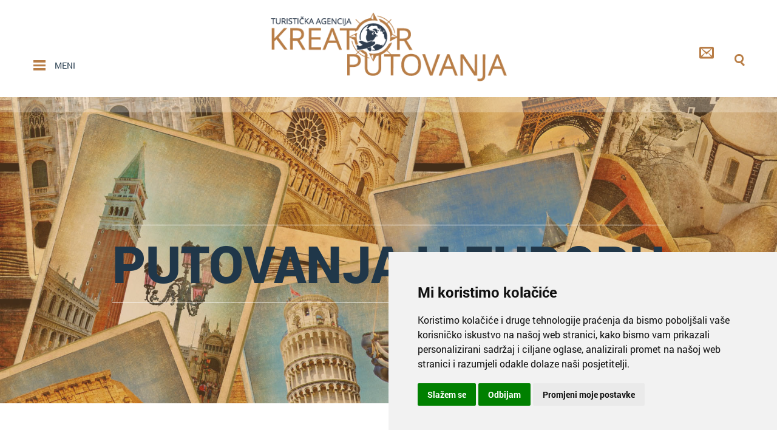

--- FILE ---
content_type: text/html; charset=UTF-8
request_url: https://www.kreator-putovanja.hr/europska-putovanja
body_size: 9599
content:
<!DOCTYPE html>
<html lang="hr">
<head>
	<meta charset="UTF-8">
	<title>Europska putovanja - Kreator putovanja</title>
	<meta name="description" content="More i sunce, plaže, ljetovanje i visoke temperature- Kreator putovanja">
	<meta name="keywords" content="Ljetovanje, ljeto, sunca, plaže">
	<meta name="author" content="Revoloop">
		<link rel="icon" type="image/png" href="https://www.kreator-putovanja.hr/favicon-32x32.png" sizes="32x32"/>
	<link rel="icon" type="image/png" href="https://www.kreator-putovanja.hr/favicon-16x16.png" sizes="16x16"/>
	<meta name="viewport" content="width=device-width, initial-scale=1">
	<link rel="stylesheet" href="https://www.kreator-putovanja.hr/sass/normalize.min.css">
	<link rel="stylesheet" href="https://www.kreator-putovanja.hr/sass/pure.min.css">
	<link href="https://cdn.jsdelivr.net/gh/orestbida/cookieconsent@v2.8.6/dist/cookieconsent.css" rel="stylesheet">
	<!--[if lte IE 8]>
	<link rel="stylesheet" href="https://www.kreator-putovanja.hr/css/pure/grids-responsive-old-ie-min.css">
	<![endif]-->
	<!--[if gt IE 8]><!-->
	<!--<link rel="stylesheet" href="http://yui.yahooapis.com/pure/0.6.0/grids-responsive-min.css">-->
	<link rel="stylesheet" href="https://www.kreator-putovanja.hr/css/pure/grids-responsive-min.css">
	<!--[if lte IE 8]>
	<link rel="stylesheet" href="https://www.kreator-putovanja.hr/css/pure/grids-responsive-old-ie-min.css">
	<![endif]-->
	<!--[if gt IE 8]><!-->
	<link rel="stylesheet" href="https://www.kreator-putovanja.hr/css/pure/grids-responsive-min.css">
	<!--<![endif]-->
	<!--<![endif]-->

	<link rel="stylesheet" href="https://www.kreator-putovanja.hr/css/jquery.fancybox.css" type="text/css" media="screen"/>
	<link rel="stylesheet" href="https://www.kreator-putovanja.hr/admin/lib/jquery-ui/jquery-ui.css">
	<link rel="stylesheet" href="https://www.kreator-putovanja.hr/css/nouislider.min.css"> 
	<link rel="stylesheet" type="text/css" href="https://www.kreator-putovanja.hr/sass/main.css">
	<script>
		(function (i, s, o, g, r, a, m) {
			i['GoogleAnalyticsObject'] = r;
			i[r] = i[r] || function () {
				(i[r].q = i[r].q || []).push(arguments)
			}, i[r].l = 1 * new Date();
			a = s.createElement(o),
			m = s.getElementsByTagName(o)[0];
			a.async = 1;
			a.src = g;
			m.parentNode.insertBefore(a, m)
		})(window, document, 'script', 'https://www.google-analytics.com/analytics.js', 'ga');

		ga('create', 'UA-86818888-1', 'auto');
		ga('send', 'pageview');

	</script>
	<script type="text/javascript">
		/* <![CDATA[ */
		var google_conversion_id = 868989966;
		var google_custom_params = window.google_tag_params;
		var google_remarketing_only = true;
		/* ]]> */
	</script>
	<script type="text/javascript" src="//www.googleadservices.com/pagead/conversion.js">
	</script>
	<noscript>
		<div style="display:inline;">
			<img height="1" width="1" style="border-style:none;" alt=""
				src="//googleads.g.doubleclick.net/pagead/viewthroughconversion/868989966/?guid=ON&amp;script=0"/>
		</div>
	</noscript>
	<style type="text/css">
		@media screen and (max-width: 768px) and (min-width: 320px){
			.childchild{
				left: 4%!important;
				width: 96%!important;
			}
		}
	</style>
	<!-- Google Tag Manager -->
	<script>(function(w,d,s,l,i){w[l]=w[l]||[];w[l].push({'gtm.start':
		new Date().getTime(),event:'gtm.js'});var f=d.getElementsByTagName(s)[0],
		j=d.createElement(s),dl=l!='dataLayer'?'&l='+l:'';j.async=true;j.src=
		'https://www.googletagmanager.com/gtm.js?id='+i+dl;f.parentNode.insertBefore(j,f);
	})(window,document,'script','dataLayer','GTM-K3RD29P');</script>
	<!-- End Google Tag Manager -->

	<script type="text/javascript" src="https://www.termsfeed.com/public/cookie-consent/4.1.0/cookie-consent.js" charset="UTF-8"></script>
	<script type="text/javascript" charset="UTF-8">
		document.addEventListener('DOMContentLoaded', function() {
			cookieconsent.run({
				"notice_banner_type": "simple",
				"consent_type": "express", 
				"palette": "light",
				"language": "hr",
				"page_load_consent_levels": ["strictly-necessary"],
				"notice_banner_reject_button_hide": false,
				"preferences_center_close_button_hide": false,
				"page_refresh_confirmation_buttons": false,
				"website_name": "Fakturko.hr",
				"website_privacy_policy_url": "https://www.kreator-putovanja.hr/informacije-o-obradi-podataka",
				"callbacks": {
					"scripts_specific_loaded": (level) => {
						switch (level) {
							case 'targeting':
								gtag('consent', 'update', {
									'ad_storage': 'granted',
									'ad_user_data': 'granted',
									'ad_personalization': 'granted',
									'analytics_storage': 'granted'
								});
								break;
						}
					}
				},
				"callbacks_force": true
			});
		});
	</script>

	<!-- Hotjar Tracking Code for Site 6487020 (name missing) -->
<script>
    (function(h,o,t,j,a,r){
        h.hj=h.hj||function(){(h.hj.q=h.hj.q||[]).push(arguments)};
        h._hjSettings={hjid:6487020,hjsv:6};
        a=o.getElementsByTagName('head')[0];
        r=o.createElement('script');r.async=1;
        r.src=t+h._hjSettings.hjid+j+h._hjSettings.hjsv;
        a.appendChild(r);
    })(window,document,'https://static.hotjar.com/c/hotjar-','.js?sv=');
</script>

</head><body class="eupopup eupopup-top">
	<!-- Google Tag Manager (noscript) -->
	<noscript><iframe src="https://www.googletagmanager.com/ns.html?id=GTM-K3RD29P"
			height="0" width="0" style="display:none;visibility:hidden"></iframe></noscript>
	<!-- End Google Tag Manager (noscript) -->
	<style>
		.text-left {
			text-align: left;
		}

		.text-center {
			text-align: center;
		}

		.text-right {
			text-align: right;
		}

		.table {
			display: table;
			width: 100%;
		}

		.table .table-row {
			display: table-row;
		}

		.table .table-row .table-cell {
			display: table-cell;
		}

		a.pure-menu-link.search.search-x>div::after,
		a.pure-menu-link.search.search-x>div {
			width: 3.5px;
			height: 20px;
		}

		.header-tray {
			position: relative;
			padding: 20px 0;
			background-color: #fff;
			z-index: 8888;
		}

		header {
			position: relative;
			padding: 0 !important;
		}

		header .header-tray .table-cell {
			vertical-align: bottom;
		}

		header .header-tray .table-cell:first-child,
		header .header-tray .table-cell:last-child {
			padding-bottom: 20px;
		}

		header .header-tray .table-cell:last-child a {
			display: inline-block;
			margin-right: 30px;
			vertical-align: middle;
			line-height: 1;
		}

		header .header-tray .table-cell:last-child a:last-child {
			margin-right: 0;
		}

		header .header-tray .table-cell:last-child a img {
			vertical-align: top;
		}

		header a.pure-menu-link.active:after {
			display: none;
		}

		header .hamburger-icon {
			cursor: pointer;
			position: relative;
			display: inline-block;
			width: 20px;
			height: 24px;
			vertical-align: middle;
			line-height: 1;
			box-sizing: border-box;
		}

		header .hamburger-icon span {
			position: absolute;
			width: 100%;
			height: 3.5px;
			background-color: #b87d46;
			transition: ease .5s;
		}

		header .hamburger-icon span:first-child {
			top: 3.5px;
			left: 50%;
			transform: translate3d(-50%, 0, 0);
		}

		header .hamburger-icon span:nth-child(2) {
			top: 50%;
			left: 50%;
			transform: translate3d(-50%, -50%, 0);
		}

		header .hamburger-icon span:nth-child(3) {
			bottom: 4px;
			left: 50%;
			transform: translate3d(-50%, 0, 0);
		}

		header .hamburger-icon .txt {
			position: absolute;
			top: 50%;
			left: calc(100% + 15px);
			font-size: 14px;
			transform: translate(0, -50%);
		}

		header .hamburger-icon.active span:first-child {
			top: 50%;
			left: 50%;
			transform: translate3d(-50%, -50%, 0) rotate(45deg);
		}

		header .hamburger-icon.active span:nth-child(2) {
			top: 50%;
			left: 50%;
			transform: translate3d(-50%, -50%, 0) rotate(-45deg);
		}

		header .hamburger-icon.active span:nth-child(3) {
			top: 50%;
			left: 50%;
			transform: translate3d(-50%, -50%, 0) rotate(45deg);
		}

		header .logo {
			display: inline-block;
			width: 100%;
			margin: 0;
		}

		header .logo img {
			width: 100%;
		}

		header .logo.logo-mobile {
			display: none;
		}

		header .search span {
			margin-right: 8px;
			color: #203749;
			font-size: 16px;
		}

		/* Navigation */
		.navigation-menu {
			position: absolute;
			top: 100%;
			left: 0;
			width: 100%;
			padding: 50px 0;
			background-color: #203749;
			z-index: 7777;
			transform: translate3d(0, -125%, 0);
			transition: ease .75s;
		}

		.navigation-menu.active {
			transform: translate3d(0, 0, 0);
		}

		.navigation-menu .table {
			width: 100%;
			height: 100%;
		}

		.navigation-menu .table-cell {
			vertical-align: top;
		}

		.navigation-menu .top-offer-image {
			width: 50%;
			height: 100%;
			background-size: cover;
			background-position: center;
			background-repeat: no-repeat;
		}

		.navigation-menu .menu-cell:first-child {
			margin-bottom: 0;
			padding-right: 37.5px;
			padding-bottom: 0;
		}

		.navigation-menu .menu-cell:last-child {
			margin: bottom;
			padding-left: 37.5px;
			padding-bottom: 0;
		}

		.navigation-menu ul li {
			position: relative;
		}

		.navigation-menu ul li a {
			padding: 12px 0;
			color: white;
			font-size: 1.1em;
			border-bottom: 1px solid #2b4152;
			transition: ease .5s;
		}

		.navigation-menu ul li:last-child a {
			border-bottom: none;
		}

		.navigation-menu ul>li:hover>a {
			padding: 12px 25px;
			color: #fff;
			background-color: #b87d46;
		}

		.navigation-menu ul li ul {
			position: absolute;
			left: 100%;
			top: 0;
			display: none;
			width: 100%;
			background-color: #fff;
			z-index: 6666;
			transition: ease .5s;
		}

		.navigation-menu ul>li:hover>ul {
			display: inline-block;
		}

		.navigation-menu ul li ul li {
			border-bottom: none !important;
		}

		.navigation-menu ul li ul li a {
			padding: 12px 25px;
			color: #203749;
			background-color: transparent;
			border-bottom: 1px solid #f4f4f4;
		}

		.navigation-menu ul li ul li:last-child a {
			border-bottom: none !important;
		}

		/*.navigation-menu ul li ul li ul{display:none!important;}*/
		.navigation-menu .top-offer-content {
			background-color: #2b4152;
			text-align: center;
			vertical-align: middle;
		}

		.navigation-menu .top-offer-content .txt p {
			margin: 0 0 50px 0;
			color: #b87d46;
		}

		.navigation-menu .top-offer-content .txt h2 {
			font-size: 30px;
			font-weight: lighter;
		}

		.navigation-menu .top-offer-content .txt {
			display: inline-block;
			width: max-content;
		}

		.navigation-menu .top-offer-content .txt .h2 {
			color: #fff !important;
		}

		.navigation-menu .top-offer-content .txt a {
			margin: 0;
		}

		.navigation-menu .top-offer-image {
			position: relative;
		}

		.navigation-menu .top-offer-image .category {
			position: absolute;
			top: 0;
			right: 0;
			padding: 15px 25px;
			background-color: #203749;
			color: #fff;
			font-size: 1.1em;
			font-weight: bold;
			text-transform: uppercase;
		}

		footer .last {
			padding: 20px 0
		}

		.pure-menu-link,
		.pure-menu-disabled,
		.pure-menu-heading {
			padding: 0;
		}

		footer .last .pure-u-1 p:last-child {
			margin: 20px 0 0 0;
		}

		@media screen and (max-width: 768px) and (min-width: 320px) {
			.dropdown-arrow {
				display: block !important;
			}

			header .header-tray .table-cell:last-child a:first-child {
				margin-right: 15px !important;
			}

			.navigation-menu {
				padding: 15px 0;
			}

			.navigation-menu .table,
			.navigation-menu .table-row {
				display: block !important;
			}

			.navigation-menu .table-cell {
				display: inline-block !important;
			}

			.navigation-menu .menu-cell {
				width: 100%;
				padding-right: 0 !important;
				padding-left: 0 !important;
			}

			.navigation-menu ul li ul {
				position: relative !important;
				left: 0;
				top: 0;
				display: none;
			}

			.navigation-menu .top-offer-image {
				margin-top: 15px;
				width: 100%;
				height: 200px;
			}

			.navigation-menu .top-offer-content {
				width: 100%;
				padding: 22px;
			}

			.navigation-menu .top-offer-content p {
				margin-bottom: 30px !important;
			}
		}

		@media screen and (max-width: 600px) and (min-width: 320px) {
			.header-tray {
				padding: 15px 0;
			}

			header .logo {
				display: none;
			}

			header .logo.logo-mobile {
				display: inline-block;
				width: 100%;
				max-width: 110px;
				padding: 0;
			}
		}
	</style>

	<header>
		<div class="header-tray">
			<div class="content">
				<div class="custom-wrapper pure-g" id="menu">
					<div class="table">
						<div class="table-row">
							<div class="pure-u-lg-8-24 pure-u-6-24 table-cell text-left">
								<div id="hamburger-icon" class="hamburger-icon" onclick="menuToggle()">
									<span></span>
									<span></span>
									<span></span>
									<div class="txt">MENI</div>
								</div><!-- Ham Icon -->
							</div><!-- Menu Icon -->
							<div class="pure-u-lg-8-24 pure-u-12-24 table-cell text-center">
								<div class="pure-menu">
									<a href="https://www.kreator-putovanja.hr/" class="pure-menu-heading logo"><img src="https://www.kreator-putovanja.hr/img/logo.png"></a>
									<a href="https://www.kreator-putovanja.hr/" class="pure-menu-heading logo logo-mobile"><img src="https://www.kreator-putovanja.hr/img/icons/logo-mobile.png"></a>
								</div>
							</div><!-- Logo -->
							<div class="pure-u-lg-8-24 pure-u-6-24 table-cell text-right">
								<a href="https://www.kreator-putovanja.hr/kontaktirajte-kreator-putovanja" class="pure-menu-link   active-transparent"><img style="width: 24px" src="https://www.kreator-putovanja.hr/img/contact.png" /></a>
								<a class="pure-menu-link search" id="search" onclick="ajaxSearchToggle()">
									<div></div><!-- <i class="icon-magnifier"></i> -->
								</a>
							</div><!-- Search Icon -->
						</div>
					</div>
				</div>
			</div>
		</div>

		<nav id="navigation-menu" class="navigation-menu">
			<div class="content table">
				<dv class="table-row">
					<div class="table-cell pure-u-8-24 menu-cell">
						<ul class="pure-menu-list">
							<li class="pure-menu-item"><a href="https://www.kreator-putovanja.hr/" class="pure-menu-link">Početna</a></li>
															<li class="pure-menu-item"><a
										href="https://www.kreator-putovanja.hr/daleka-putovanja-2-35"
										class="pure-menu-link ">Daleka putovanja																					<div class="dropdown-arrow"></div>
																			</a>
																			<ul class="dropdown list-flat">
																																				<li>
																										<a  href="https://www.kreator-putovanja.hr/azija-2-36">Azija</a>
																										</li>
																																					<li>
																										<a  href="https://www.kreator-putovanja.hr/afrika-2-30">Afrika</a>
																										</li>
																																					<li>
																										<a  href="https://www.kreator-putovanja.hr/karibi-2-34">Karibi</a>
																										</li>
																																					<li>
																										<a  href="https://www.kreator-putovanja.hr/sjeverna-amerika-2-43">Sjeverna Amerika</a>
																										</li>
																																					<li>
																										<a  href="https://www.kreator-putovanja.hr/juzna-amerika-2-44">Južna Amerika</a>
																										</li>
																																					<li>
																										<a  href="https://www.kreator-putovanja.hr/pacifik-2-55">Pacifik</a>
																										</li>
																																					<li>
																										<a  href="https://www.kreator-putovanja.hr/indijski-ocean-2-62">Indijski ocean</a>
																										</li>
																						</ul>
																	</li>
															<li class="pure-menu-item"><a
										href="https://www.kreator-putovanja.hr/europska-putovanja-2-37"
										class="pure-menu-link ">Europska putovanja																					<div class="dropdown-arrow"></div>
																			</a>
																			<ul class="dropdown list-flat">
																																				<li>
																										<a  href="https://www.kreator-putovanja.hr/individualna-putovanja-2-38">Individualna putovanja</a>
																										</li>
																																					<li>
																										<a  href="https://www.kreator-putovanja.hr/grupna-putovanja-2-90">Grupna putovanja</a>
																										</li>
																						</ul>
																	</li>
															<li class="pure-menu-item"><a
										href="https://www.kreator-putovanja.hr/poslovna-putovanja-2-86"
										class="pure-menu-link ">Poslovna putovanja																			</a>
																	</li>
															<li class="pure-menu-item"><a
										href="https://www.kreator-putovanja.hr/krstarenja-2-89"
										class="pure-menu-link ">Krstarenja																			</a>
																	</li>
															<li class="pure-menu-item"><a
										href="https://www.kreator-putovanja.hr/nova-godina-2026-grupno-2-73"
										class="pure-menu-link ">Nova godina 2026 - grupno																			</a>
																	</li>
															<li class="pure-menu-item"><a
										href="https://www.kreator-putovanja.hr/bracna-putovanja-2-29"
										class="pure-menu-link ">Bračna putovanja																			</a>
																	</li>
															<li class="pure-menu-item"><a
										href="https://www.kreator-putovanja.hr/poklon-bon-2-97"
										class="pure-menu-link ">Poklon bon																			</a>
																	</li>
														<!-- Dinamički meni za Grupna putovanja -->
							<!-- NOVI DINAMIČKI MENI ZA ORS REGIJE -->
																																		<li class="pure-menu-item pure-menu-allow-hover">
											<a href="#" class="pure-menu-link">
												Mediteran												<div class="dropdown-arrow"></div>
											</a>
											<ul class="dropdown list-flat">
																									<li>
														<a href="https://www.kreator-putovanja.hr/ors_search/category/gran-canaria/7">
															Gran Canaria														</a>
													</li>
																									<li>
														<a href="https://www.kreator-putovanja.hr/ors_search/category/grcka/3">
															Grčka														</a>
													</li>
																									<li>
														<a href="https://www.kreator-putovanja.hr/ors_search/category/tunis/4">
															Tunis														</a>
													</li>
																									<li>
														<a href="https://www.kreator-putovanja.hr/ors_search/category/turska/5">
															Turska														</a>
													</li>
																							</ul>
										</li>
																																																<!-- KRAJ NOVOG DINAMIČKOG MENIJA -->
							<li class="pure-menu-item"><a target="_blank" href="https://hr.bookerz.io/agency/41030" class="pure-menu-link">Egipat</a></li>
							<li class="pure-menu-item"><a href="https://www.kreator-putovanja.hr/kreator-blog" class="pure-menu-link ">Blog</a></li>
							<li class="pure-menu-item"><a href="https://www.kreator-putovanja.hr/o-kreator-putovanjima" class="pure-menu-link ">O agenciji</a></li>
						</ul>
					</div><!-- Navigation -->
					<div class="table-cell pure-u-16-24 menu-cell">
						<div class="top-offer table">
							<div class="table-row">
								<div class="table-cell top-offer-image" style="background-image:url('https://www.kreator-putovanja.hr/admin/uploads/travel/thumbs/thumb6_Bali_-_rizina_polja.jpg');">
									<div class="category">
										<span>Top Ponuda</span>
									</div>
								</div>
								<div class="table-cell top-offer-content">
									<div class="txt">
										<h2 class="text-main">Bali</h2>
										<p>od <span class="h2">od 1.600,00 €</span></p>
										<a href="https://www.kreator-putovanja.hr/bali-1-12" class="btn btn-main-ghost">Opširnije</a>
									</div>
								</div>
							</div>
						</div>
					</div><!-- Top Offer -->
				</dv>
			</div>
		</nav>

		<script>
			function menuToggle() {
				document.getElementById("hamburger-icon").classList.toggle("active");
				document.getElementById("navigation-menu").classList.toggle("active");
				document.getElementById("search-dropdown").classList.remove("active")
				document.getElementById("search_input").classList.remove("search-active");
				document.getElementById("search").classList.remove("search-x");
			}
		</script>
		<script>
			function ajaxSearchToggle() {
				document.getElementById("search-dropdown").classList.toggle("active");
				document.getElementById("hamburger-icon").classList.remove("active");
				document.getElementById("navigation-menu").classList.remove("active");
			}
		</script>

	</header>
	<!-- Badge -->
	<style>
		p a {
			font-weight: bold;
		}

		a {
			cursor: pointer;
		}

		.kreator-badge {
			cursor: pointer;
			position: fixed;
			bottom: 30px;
			right: 30px;
			display: inline-block;
			width: 100%;
			max-width: 110px;
			height: auto;
			z-index: 9999;
		}

		.kreator-badge img {
			width: 100%;
			height: auto;
			transition: ease .5s;
		}

		.kreator-badge img.badge-close {
			position: absolute;
			top: 50%;
			left: 50%;
			width: 10px;
			height: auto;
			transform: translate(-50%, -50%);
			opacity: 0;
		}

		.kreator-badge.active img.badge-close {
			opacity: 1;
		}

		.kreator-badge span {
			position: absolute;
			top: 50%;
			left: 50%;
			color: #303e4f;
			font-size: 10px;
			font-weight: bold;
			text-transform: uppercase;
			text-align: center;
			line-height: 1.2;
			transform: translate(-50%, -50%);
			transition: ease .5s;
			opacity: 1;
		}

		.kreator-badge.active span {
			opacity: 0;
		}

		.kreator-badge-well {
			pointer-events: none;
			position: fixed;
			bottom: 90px;
			left: 50%;
			transform: translate(-50%, 50%);
			opacity: 0;
			transition: ease .5s;
			z-index: 8888;
		}

		.kreator-badge-well.active {
			pointer-events: all;
			opacity: 1;
		}

		.kreator-badge-well .well-body {
			padding: 20px;
			background-color: #203749;
		}

		.kreator-badge-well p {
			margin: 0;
			/*padding-right:25%;*/
			color: #fff !important;
			line-height: 1.8;
		}

		.kreator-badge-well a {
			color: #b87d46;
			font-weight: bold;
			text-transform: uppercase;
		}

		.kreator-badge-well a:hover {
			color: #fff;
		}

		@media screen and (max-width: 768px) and (min-width: 320px) {
			.kreator-badge {
				bottom: 15px;
				right: 15px;
			}

			.kreator-badge-well p {
				padding-right: 35%;
				line-height: 1.3;
			}
		}
	</style>

	<div id="kreator-badge" class="kreator-badge" onclick="badgeToggle()">
		<img class="badge-open" src="https://www.kreator-putovanja.hr/img/icons/badge.png" alt="badge" />
		<img class="badge-close" src="https://www.kreator-putovanja.hr/img/icons/close.png" alt="badge" />
		<span>Putovanje krojeno po Mjeri</span>
	</div>
	<div id="badge-well" class="kreator-badge-well content">
		<div class="well-body">
			<p><strong>KREIRAJTE PUTOVANJE PREMA SVOJIM ŽELJAMA:</strong> Individualna putovanja prilagođena potrebama i željama klijenata. Predlažemo itinerere, a putovanje prema svojim željama prilagodite u terminu, trajanju ili rasporedu. </p>
		</div>
	</div>

	<script>
		function badgeToggle() {
			document.getElementById("badge-well").classList.toggle("active");
			document.getElementById("kreator-badge").classList.toggle("active")
		}
	</script>
	<!-- END Badge --><section class="padding-none">
	<div class="subheader search-subheader" 		 style="background-image: url('/admin/uploads/categories/europa.jpg');">
		<div class=" color-upper"></div>
		<div class="color-overlay-main">
			<div class="content">
			<form method="get" action="https://www.kreator-putovanja.hr/pretraga-putovanja-bootstrap" id="pretraga-putovanja-form">
					<input id="search_input" name="search_input" class="search_input" type="text" placeholder="Upišite riječ.." value="Putovanja u Europu">
					<!-- Ajax Search List -->
					<div id="search-dropdown" class="search-dropdown">
						<ul class="ajax-search-list">
						</ul>
					</div>
					<!-- END Ajax Search List -->
									</form>
			</div>
			<div class="content content-narrow">
				<div class="pure-u-1 text-center">
					<h1 class="h1 border-title">Putovanja u Europu</h1>
				</div>
			</div>
		</div>
	</div>
</section>
<section class="text-center">
	<form class="full-width" id="search_form" method="get">
		<div class="content">
			<div class="pure-g">
				<div class="pure-u-1">
					<h2 class="text-main">Naša ponuda putovanja prema pojmu: Putovanja u Europu</h2>
				</div>
				<div class="pure-u-1">
					<img src="https://www.kreator-putovanja.hr/img/logo_short.png" alt="Logo">
				</div>
				<div class="pure-u-1">&nbsp;</div>
			</div>
			<div class="pure-g items-main">
									<div class="pure-u-lg-8-24 pure-u-md-12-24 pure-u-1 item">
						<div class="img"
							 style="background-image: url(https://www.kreator-putovanja.hr/admin/uploads/travel/thumbs/thumb6_Snimka_zaslona_2025-03-20_102324.jpg);"></div>
						<div class="item-about "
							 >
							<h4 class="text-main">Alicante</h4>
							<p><span class="text-main">od</span> <span
									class="h2">850,00									<span class="text-lowercase">€</span>
									</span></p>
							<a href="https://www.kreator-putovanja.hr/alicante-1-954"
							   class="btn btn-main-ghost">Opširnije</a>
						</div>
					</div>
					<div class="pure-u-lg-8-24 pure-u-md-12-24 pure-u-1 blank"></div>
									<div class="pure-u-lg-8-24 pure-u-md-12-24 pure-u-1 item">
						<div class="img"
							 style="background-image: url(https://www.kreator-putovanja.hr/admin/uploads/travel/thumbs/thumb6_dvorista_cordobe.jpg);"></div>
						<div class="item-about "
							 >
							<h4 class="text-main">Andaluzijska tura</h4>
							<p><span class="text-main">od</span> <span
									class="h2">1.090,00									<span class="text-lowercase">€</span>
									</span></p>
							<a href="https://www.kreator-putovanja.hr/andaluzijska-tura-1-30"
							   class="btn btn-main-ghost">Opširnije</a>
						</div>
					</div>
					<div class="pure-u-lg-8-24 pure-u-md-12-24 pure-u-1 blank"></div>
									<div class="pure-u-lg-8-24 pure-u-md-12-24 pure-u-1 item">
						<div class="img"
							 style="background-image: url(https://www.kreator-putovanja.hr/admin/uploads/travel/thumbs/thumb6_800_d_64062c86cb7871_11089443.jpg);"></div>
						<div class="item-about "
							 >
							<h4 class="text-main">Aparments & Rooms Bivalvia Beach Plus 3*</h4>
							<p><span class="text-main">od</span> <span
									class="h2">719,00									<span class="text-lowercase">€</span>
									</span></p>
							<a href="https://www.kreator-putovanja.hr/aparments-rooms-bivalvia-beach-plus-3-1-859"
							   class="btn btn-main-ghost">Opširnije</a>
						</div>
					</div>
					<div class="pure-u-lg-8-24 pure-u-md-12-24 pure-u-1 blank"></div>
									<div class="pure-u-lg-8-24 pure-u-md-12-24 pure-u-1 item">
						<div class="img"
							 style="background-image: url(https://www.kreator-putovanja.hr/admin/uploads/travel/thumbs/thumb6_81445168.jpg);"></div>
						<div class="item-about "
							 >
							<h4 class="text-main">Aparthotel Nikos 3*</h4>
							<p><span class="text-main">od</span> <span
									class="h2">452,58									<span class="text-lowercase">€</span>
									</span></p>
							<a href="https://www.kreator-putovanja.hr/aparthotel-nikos-3-1-566"
							   class="btn btn-main-ghost">Opširnije</a>
						</div>
					</div>
					<div class="pure-u-lg-8-24 pure-u-md-12-24 pure-u-1 blank"></div>
									<div class="pure-u-lg-8-24 pure-u-md-12-24 pure-u-1 item">
						<div class="img"
							 style="background-image: url(https://www.kreator-putovanja.hr/admin/uploads/travel/thumbs/thumb6_177573460.jpg);"></div>
						<div class="item-about "
							 >
							<h4 class="text-main">Apartmani Elati 3*</h4>
							<p><span class="text-main">od</span> <span
									class="h2">573,36									<span class="text-lowercase">€</span>
									</span></p>
							<a href="https://www.kreator-putovanja.hr/apartmani-elati-3-1-667"
							   class="btn btn-main-ghost">Opširnije</a>
						</div>
					</div>
					<div class="pure-u-lg-8-24 pure-u-md-12-24 pure-u-1 blank"></div>
									<div class="pure-u-lg-8-24 pure-u-md-12-24 pure-u-1 item">
						<div class="img"
							 style="background-image: url(https://www.kreator-putovanja.hr/admin/uploads/travel/thumbs/thumb6_800_d_64062c7d1f68a7_01600128.jpg);"></div>
						<div class="item-about "
							 >
							<h4 class="text-main">Arnor Hotel De Luxe & Spa 5*</h4>
							<p><span class="text-main">od</span> <span
									class="h2">1.229,00									<span class="text-lowercase">€</span>
									</span></p>
							<a href="https://www.kreator-putovanja.hr/arnor-hotel-de-luxe-spa-5-1-868"
							   class="btn btn-main-ghost">Opširnije</a>
						</div>
					</div>
					<div class="pure-u-lg-8-24 pure-u-md-12-24 pure-u-1 blank"></div>
							</div>
						<div class="pagination">
				<li class="prev"><a href="https://www.kreator-putovanja.hr/europska-putovanja?page_num=-6" data-ci-pagination-page="-1" rel="prev"></a></a><li><a href="https://www.kreator-putovanja.hr/europska-putovanja" data-ci-pagination-page="1" rel="start">1</a></li><li><a href="https://www.kreator-putovanja.hr/europska-putovanja?page_num=6" data-ci-pagination-page="2">2</a></li><li class="next"><a href="https://www.kreator-putovanja.hr/europska-putovanja?page_num=0" data-ci-pagination-page="1" rel="next"></a></a>			</div>
		</div>
	</form>
</section><footer>
	<div class="pure-g ponuda text-center">
		<div class="pure-u-md-1-5 pure-u-1 more-sunce">
			<a class="color-overlay-main" href="https://www.kreator-putovanja.hr/more-i-sunce">
				<h4 class="bold border-title text-white">More i <br>sunce</h4>
			</a>
		</div>
		<div class="pure-u-md-1-5 pure-u-1 bracna">
			<a class="color-overlay-main" href="https://www.kreator-putovanja.hr/bracna-putovanja">
				<h4 class="bold border-title text-white">Bračna <br>putovanja</h4>
			</a>
		</div>
		<div class="pure-u-md-1-5 pure-u-1 krstarenja">
			<a class="color-overlay-main" href="https://www.kreator-putovanja.hr/mediteran">
				<h4 class="bold border-title text-white">Mediteran</h4>
			</a>
		</div>
		<div class="pure-u-md-1-5 pure-u-1 kruzna-putovanja">
			<a class="color-overlay-main" href="https://www.kreator-putovanja.hr/kruzna-putovanja">
				<h4 class="bold border-title text-white">Kružna Putovanja</h4>
			</a>
		</div>
		<div class="pure-u-md-1-5 pure-u-1 safari">
			<a class="color-overlay-main" href="https://www.kreator-putovanja.hr/safari">
				<h4 class="bold border-title text-white">Safari</h4>
			</a>
		</div>
	</div>
	<div class="main">
		<div class="color-overlay-footer">
			<div class="color-lower"></div>
			<div class="content">
				<div class="pure-g">
					<div class="pure-u-1 pure-u-md-8-24 o-nama">
						<h2 class="light">O nama</h2 class="light">
						<p class="text-white">
							<a href="https://www.kreator-putovanja.hr/o-kreator-putovanjima">Turistička agencija Kreator
								putovanja</a> specijalizirana je za organizaciju individualnih putovanja u svakom kutku
							svijeta.
						</p>
						<p class="text-white">
							U razgovoru s zaposlenicima Kreator putovanja dogovorite svoju idealnu destinaciju, trajanje
							putovanja i posebne želje te se upustite u putovanje vaših snova.
						</p>
						<a href="https://www.kreator-putovanja.hr/o-kreator-putovanjima" class="btn btn-ghost">Opširnije</a>
					</div>
					<div class="pure-u-1 pure-u-md-8-24 ponude">
						<h2 class="light">Top ponude</h2 class="light">
						<ul class="top-ponude list-flat">
							<li>
								<a href="https://www.kreator-putovanja.hr/gran-canaria-1-14">
									<h4>Gran Canaria</h4>
									<p>
										od 1.100,00										€</p>
								</a>
							</li>
							<li>
								<a href="https://www.kreator-putovanja.hr/tanzanija-i-zanzibar-1-730">
									<h4>Tanzanija i Zanzibar</h4>
									<p>
										od 2.920,00										€</p>
								</a>
							</li>
							<li>
								<a href="https://www.kreator-putovanja.hr/kostarika-1-20">
									<h4>Kostarika</h4>
									<p>
										od 2.550,00										€

									</p>
								</a>
							</li>
							<li>
								<a href="https://www.kreator-putovanja.hr/kostarika-1-20">
									<h4>Kostarika</h4>
									<p>
										od 2.550,00										€</p>
								</a>
							</li>
						</ul>
					</div>
					<div class="pure-u-1 pure-u-md-8-24">
						<h2 class="light">Korisni linkovi</h2 class="light">
						<ul class="linkovi list-flat">
							<li><a href="https://www.kreator-putovanja.hr/poslovnice-kreator-putovanja">Poslovnice</a></li>
							<li><a href="https://www.kreator-putovanja.hr/opci-uvjeti-poslovanja-kreator-putovanja">Opći uvjeti
									poslovanja</a></li>
							<li><a href="https://www.kreator-putovanja.hr/osiguranja-kreator-putovanja">Osiguranje</a></li>
							<li><a href="https://www.kreator-putovanja.hr/uvjeti-placanja-kreator-putovanja">Uvjeti plaćanja</a>
							</li>
							<li><a href="https://www.kreator-putovanja.hr/podaci-o-tvrtki">Podaci o tvrtki</a></li>
							<li><a href="https://www.kreator-putovanja.hr/informacije-o-obradi-podataka">Informacije o obradi podataka</a></li>
							<li><a target="_blank" href="https://www.kreator-putovanja.hr/pdf/odluka_o_imenovanju_sluzbenika_2024.pdf">Službenik za zaštitu podataka</a></li>
							<li><a href="https://www.kreator-putovanja.hr/kontaktirajte-kreator-putovanja">Kontakt</a></li>
						</ul>
					</div>
				</div>

			</div>
		</div>
	</div>
	<div class="content last text-center">
		<div class="pure-g">
			<div class="pure-u-1">
				<a href="https://www.kreator-putovanja.hr/" class="pure-menu-heading custom-brand"><img
						src="https://www.kreator-putovanja.hr/img/logo.png"></a>
			</div>
		</div>
		<div class="pure-u-1">
			<p>Copyright © 2016. Kreator Putovanja d.o.o. – Sva prava zadržana <br />
				Kreator Putovanja d.o.o. turistička agencija, Jakova Gotovca 6, 10000 Zagreb, MB: 1234567, HR-AB-01-081045102,
				OIB:44590047047, Trgovački sud u Zagrebu, MBS: 081045102, Hrvatska Poštanska Banka d.d. Jurišićeva 4,
				10000 Zagreb, IBAN HR5423900011100969366, temeljni kapital 20.000,00 kn uplaćeno u cijelosti, direktori
				Ana Pavlović i Hrvoje Bažon, Voditelj poslova Hrvoje Bažon</p>
			<p>Fiksni tečaj konverzije: 1€ = 7,53450 kn</p>
			<div>

				<div style="display: inline-block;vertical-align: middle;">
					<img style="max-width: 120px;" src="https://www.kreator-putovanja.hr/img/eu.jpg" />
				</div>
				<div style="display: inline-block;vertical-align: middle;">
					<a href="https://www.kreator-putovanja.hr/esif-financijski-instrumenti">
						<img style="max-width: 150px;" src="https://www.kreator-putovanja.hr/img/esif_korisnik.jpg" />
					</a>
				</div>
				<div style="display: inline-block;vertical-align: middle;">
					<a href="https://www.kreator-putovanja.hr/hamag-bicro">
						<img style="max-width: 240px;" src="https://www.kreator-putovanja.hr/img/hamag_bicro.jpg" />
					</a>
				</div>
				<div style="display: inline-block;vertical-align: middle;">
					<a href="">
						<img style="max-width: 240px;" src="https://www.kreator-putovanja.hr/img/HR_Financira_Europska_unija_RGB_POS.png" />
					</a>
				</div>
			</div>
			<p>
				<span class="inline-middle">
					Web by
				</span>
				<span class="inline-middle">
					<a target="_blank" title="Dizajn i izrada weba - Revoloop" href="http://www.revoloop.hr">
						<img title="Dizajn i izrada weba - Revoloop" alt="Dizajn i izrada weba - Revoloop"
							src="https://www.kreator-putovanja.hr/img/revoloop-logo.png">
					</a>
				</span>
			</p>
		</div>
	</div>
</footer>
<input type="hidden" id="base_url" value="https://www.kreator-putovanja.hr/" />
<input type="hidden" id="curr_url" value="https://www.kreator-putovanja.hr/index.php/europska-putovanja" />
<script src="https://www.kreator-putovanja.hr/js/jquery-3.1.0.min.js"></script>
<script src="https://www.kreator-putovanja.hr/admin/lib/jquery-ui/jquery-ui.js"></script>
<script src="https://www.kreator-putovanja.hr/admin/lib/jquery-ui/jquery.ui.datepicker-hr.js"></script>
<script type="text/javascript">
	jQuery.browser = {};
	(function() {
		jQuery.browser.msie = false;
		jQuery.browser.version = 0;
		if (navigator.userAgent.match(/MSIE ([0-9]+)\./)) {
			jQuery.browser.msie = true;
			jQuery.browser.version = RegExp.$1;
		}
	})();
</script>
<script type="text/javascript" src="https://cdn.jsdelivr.net/gh/orestbida/cookieconsent@v2.8.6/dist/cookieconsent.js"></script>
<script src="https://www.kreator-putovanja.hr/js/owl.carousel.min.js"></script>
<script src="https://www.kreator-putovanja.hr/js/jquery.hashchange.min.js" type="text/javascript"></script>
<script src="https://www.kreator-putovanja.hr/js/jquery.easytabs.min.js" type="text/javascript"></script>
<script type="text/javascript" src="https://www.kreator-putovanja.hr/js/tooltipster.bundle.min.js"></script>
<script type="text/javascript" src="https://www.kreator-putovanja.hr/js/jquery.fancybox.js"></script>
<script type="text/javascript" src="https://www.kreator-putovanja.hr/js/jquery.niceselect.min.js"></script>
<!--<script type="text/javascript" src="https://www.kreator-putovanja.hr/js/cookies.js"></script>-->
<script src="https://www.kreator-putovanja.hr/js/main.js?ver=1.6"></script>
<script src="https://www.kreator-putovanja.hr/js/ors_search.js?ver=1.6"></script>
<script src="https://www.kreator-putovanja.hr/js/nouislider.min.js"></script>

<script>
	$('#tab-container').easytabs({
		updateHash: false
	});
</script>
<script type="text/javascript">
	$(document).ready(function() {
		$(".fancybox").fancybox({
			afterShow: function() {
				// Dohvati alt i title iz data atributa
				var alt = $(this.element).data("alt");
				var title = $(this.element).data("title");

				console.log(alt);


				// Pronađi <img> koji je fancybox dodao
				$(".fancybox-inner img").attr({
					alt: alt,
					title: title
				});
			}
		});
		if ($(".blog img").length > 0) $('.blog img').wrap('<em><div class="polaroid"></div></em>');
	});
</script>

<!-- Facebook Pixel Code -->
<script>
	! function(f, b, e, v, n, t, s) {
		if (f.fbq) return;
		n = f.fbq = function() {
			n.callMethod ?
				n.callMethod.apply(n, arguments) : n.queue.push(arguments)
		};
		if (!f._fbq) f._fbq = n;
		n.push = n;
		n.loaded = !0;
		n.version = '2.0';
		n.queue = [];
		t = b.createElement(e);
		t.async = !0;
		t.src = v;
		s = b.getElementsByTagName(e)[0];
		s.parentNode.insertBefore(t, s)
	}(window,
		document, 'script', 'https://connect.facebook.net/en_US/fbevents.js');
	fbq('init', '202219983574412'); // Insert your pixel ID here.
	fbq('track', 'PageView');
</script>
<noscript><img height="1" width="1" style="display:none"
		src="https://www.facebook.com/tr?id=202219983574412&ev=PageView&noscript=1" /></noscript>
<!-- DO NOT MODIFY -->
<!-- End Facebook Pixel Code -->
<!-- Google Code for Remarketing Tag -->
<!--------------------------------------------------
Remarketing tags may not be associated with personally identifiable information or placed on pages related to sensitive categories. See more information and instructions on how to setup the tag on: http://google.com/ads/remarketingsetup
--------------------------------------------------->
<script type="text/javascript">
	/* <![CDATA[ */
	var google_conversion_id = 868515457;
	var google_custom_params = window.google_tag_params;
	var google_remarketing_only = true;
	/* ]]> */
</script>
<script type="text/javascript" src="//www.googleadservices.com/pagead/conversion.js">
</script>
<noscript>
	<div style="display:inline;">
		<img height="1" width="1" style="border-style:none;" alt="" src="//googleads.g.doubleclick.net/pagead/viewthroughconversion/868515457/?guid=ON&amp;script=0" />
	</div>
</noscript>
<script type="text/javascript">
	_linkedin_data_partner_id = "206076";
</script>
<script type="text/javascript">
	(function() {
		var s = document.getElementsByTagName("script")[0];
		var b = document.createElement("script");
		b.type = "text/javascript";
		b.async = true;
		b.src = "https://snap.licdn.com/li.lms-analytics/insight.min.js";
		s.parentNode.insertBefore(b, s);
	})();
</script>
<noscript>
	<img height="1" width="1" style="display:none;" alt="" src="https://dc.ads.linkedin.com/collect/?pid=206076&fmt=gif" />
</noscript>
<!-- Facebook Pixel Code -->
<script>
	! function(f, b, e, v, n, t, s) {
		if (f.fbq) return;
		n = f.fbq = function() {
			n.callMethod ?
				n.callMethod.apply(n, arguments) : n.queue.push(arguments)
		};
		if (!f._fbq) f._fbq = n;
		n.push = n;
		n.loaded = !0;
		n.version = '2.0';
		n.queue = [];
		t = b.createElement(e);
		t.async = !0;
		t.src = v;
		s = b.getElementsByTagName(e)[0];
		s.parentNode.insertBefore(t, s)
	}(window, document, 'script',
		'https://connect.facebook.net/en_US/fbevents.js');
	fbq('init', '1944562475761431');
	fbq('track', 'PageView');
</script>
<noscript><img height="1" width="1" style="display:none"
		src="https://www.facebook.com/tr?id=1944562475761431&ev=PageView&noscript=1" /></noscript>
<!-- End Facebook Pixel Code -->
</body>

</html>

--- FILE ---
content_type: text/css
request_url: https://www.kreator-putovanja.hr/sass/main.css
body_size: 10630
content:
/*! normalize.css v1.1.0 | MIT License | git.io/normalize */
article,
aside,
details,
figcaption,
figure,
footer,
header,
hgroup,
main,
nav,
section,
summary {
	display: block
}

audio,
canvas,
video {
	display: inline-block;
	*display: inline;
	*zoom: 1
}

audio:not([controls]) {
	display: none;
	height: 0
}

[hidden] {
	display: none
}

html {
	font-size: 100%;
	-webkit-text-size-adjust: 100%;
	-ms-text-size-adjust: 100%
}

html,
button,
input,
select,
textarea {
	font-family: sans-serif
}

body {
	margin: 0
}

a:focus {
	outline: thin dotted
}

a:active,
a:hover {
	outline: 0
}

h1 {
	font-size: 2em;
	margin: 0.67em 0
}

h2 {
	font-size: 1.5em;
	margin: 0.83em 0
}

h3 {
	font-size: 1.17em;
	margin: 1em 0
}

h4 {
	font-size: 1em;
	margin: 1.33em 0
}

h5 {
	font-size: 0.83em;
	margin: 1.67em 0
}

h6 {
	font-size: 0.67em;
	margin: 2.33em 0
}

abbr[title] {
	border-bottom: 1px dotted
}

b,
strong {
	font-weight: bold
}

blockquote {
	margin: 1em 40px
}

dfn {
	font-style: italic
}

hr {
	-moz-box-sizing: content-box;
	box-sizing: content-box;
	height: 0
}

mark {
	background: #ff0;
	color: #000
}

p,
pre {
	margin: 1em 0
}

code,
kbd,
pre,
samp {
	font-family: monospace, serif;
	_font-family: 'courier new', monospace;
	font-size: 1em
}

pre {
	white-space: pre;
	white-space: pre-wrap;
	word-wrap: break-word
}

q {
	quotes: none
}

q:before,
q:after {
	content: '';
	content: none
}

small {
	font-size: 80%
}

sub,
sup {
	font-size: 75%;
	line-height: 0;
	position: relative;
	vertical-align: baseline
}

sup {
	top: -0.5em
}

sub {
	bottom: -0.25em
}

dl,
menu,
ol,
ul {
	margin: 1em 0
}

dd {
	margin: 0 0 0 40px
}

menu,
ol,
ul {
	padding: 0 0 0 40px
}

nav ul,
nav ol {
	list-style: none;
	list-style-image: none
}

img {
	border: 0;
	-ms-interpolation-mode: bicubic
}

svg:not(:root) {
	overflow: hidden
}

figure {
	margin: 0
}

form {
	margin: 0
}

fieldset {
	border: 1px solid #c0c0c0;
	margin: 0 2px;
	padding: 0.35em 0.625em 0.75em
}

legend {
	border: 0;
	padding: 0;
	white-space: normal;
	*margin-left: -7px
}

button,
input,
select,
textarea {
	font-size: 100%;
	margin: 0;
	vertical-align: baseline;
	*vertical-align: middle
}

button,
input {
	line-height: normal
}

button,
select {
	text-transform: none
}

button,
html input[type="button"],
input[type="reset"],
input[type="submit"] {
	-webkit-appearance: button;
	cursor: pointer;
	*overflow: visible
}

button[disabled],
html input[disabled] {
	cursor: default
}

input[type="checkbox"],
input[type="radio"] {
	box-sizing: border-box;
	padding: 0;
	*height: 13px;
	*width: 13px
}

input[type="search"] {
	-webkit-appearance: textfield;
	-moz-box-sizing: content-box;
	-webkit-box-sizing: content-box;
	box-sizing: content-box
}

input[type="search"]::-webkit-search-cancel-button,
input[type="search"]::-webkit-search-decoration {
	-webkit-appearance: none
}

button::-moz-focus-inner,
input::-moz-focus-inner {
	border: 0;
	padding: 0
}

textarea {
	overflow: auto;
	vertical-align: top
}

table {
	border-collapse: collapse;
	border-spacing: 0
}

*:focus {
	outline: none
}

html {
	-webkit-box-sizing: border-box;
	-moz-box-sizing: border-box;
	box-sizing: border-box
}

*,
*:before,
*:after {
	-webkit-box-sizing: inherit;
	-moz-box-sizing: inherit;
	box-sizing: inherit
}

@font-face {
	font-family: "Roboto";
	font-weight: 700;
	src: url("fonts/Roboto-Bold.eot?") format("eot"), url("fonts/Roboto-Bold.woff2") format("woff2"), url("fonts/Roboto-Bold.woff") format("woff"), url("fonts/Roboto-Bold.ttf") format("truetype"), url("fonts/Roboto-Bold.svg#Roboto") format("svg")
}

@font-face {
	font-family: "Roboto";
	font-weight: 900;
	src: url("fonts/Roboto-Black.eot?") format("eot"), url("fonts/Roboto-Black.woff2") format("woff2"), url("fonts/Roboto-Black.woff") format("woff"), url("fonts/Roboto-Black.ttf") format("truetype"), url("fonts/Roboto-Black.svg#Roboto") format("svg")
}

@font-face {
	font-family: "Roboto";
	font-weight: 400;
	src: url("fonts/Roboto-Regular.eot?") format("eot"), url("fonts/Roboto-Regular.woff2") format("woff2"), url("fonts/Roboto-Regular.woff") format("woff"), url("fonts/Roboto-Regular.ttf") format("truetype"), url("fonts/Roboto-Regular.svg#Roboto") format("svg")
}

@font-face {
	font-family: "Roboto";
	font-weight: 300;
	src: url("fonts/Roboto-Light.eot?") format("eot"), url("fonts/Roboto-Light.woff2") format("woff2"), url("fonts/Roboto-Light.woff") format("woff"), url("fonts/Roboto-Light.ttf") format("truetype"), url("fonts/Roboto-Light.svg#Roboto") format("svg")
}

@font-face {
	font-family: "Roboto";
	font-style: italic;
	font-weight: 300;
	src: url("fonts/Roboto-LightItalic.eot?") format("eot"), url("fonts/Roboto-LightItalic.woff2") format("woff2"), url("fonts/Roboto-LightItalic.woff") format("woff"), url("fonts/Roboto-LightItalic.ttf") format("truetype"), url("fonts/Roboto-LightItalic.svg#Roboto") format("svg")
}

@font-face {
	font-family: "Roboto";
	font-weight: 100;
	src: url("fonts/Roboto-Thin.eot?") format("eot"), url("fonts/Roboto-Thin.woff2") format("woff2"), url("fonts/Roboto-Thin.woff") format("woff"), url("fonts/Roboto-Thin.ttf") format("truetype"), url("fonts/Roboto-Thin.svg#Roboto") format("svg")
}

@font-face {
	font-family: 'icomoon';
	src: url("fonts/icomoon.eot?3pj4tn");
	src: url("fonts/icomoon.eot?3pj4tn#iefix") format("embedded-opentype"), url("fonts/icomoon.ttf?3pj4tn") format("truetype"), url("fonts/icomoon.woff?3pj4tn") format("woff"), url("fonts/icomoon.svg?3pj4tn#icomoon") format("svg");
	font-weight: normal;
	font-style: normal
}

i {
	font-family: 'icomoon' !important;
	speak: none;
	font-style: normal;
	font-weight: normal;
	font-variant: normal;
	text-transform: none;
	line-height: 1;
	-webkit-font-smoothing: antialiased;
	-moz-osx-font-smoothing: grayscale
}

.icon-magnifier:before {
	content: ""
}

.icon-instagram:before {
	content: ""
}

.icon-twitter:before {
	content: ""
}

.icon-facebook:before {
	content: ""
}

button {
	border: none;
	background-color: transparent
}

.btn,
a.btn {
	display: inline-block;
	cursor: pointer;
	margin-bottom: 16px;
	padding: 12px 20px;
	line-height: 1.5;
	text-transform: uppercase;
	text-align: center;
	font-family: 'Roboto';
	font-weight: 700;
	color: #fff;
	background-color: #203749;
	border: 2px solid #203749;
	text-decoration: none;
	-webkit-transition: all 0.2s linear;
	-moz-transition: all 0.2s linear;
	-ms-transition: all 0.2s linear;
	-o-transition: all 0.2s linear;
	transition: all 0.2s linear
}

.btn:hover,
a.btn:hover {
	text-decoration: none;
	background-color: #fff;
	border: 2px solid #fff;
	color: #b97e46
}

.btn-main,
a.btn-main {
	background-color: #b97e46;
	border: 2px solid #b97e46
}

.btn-main:hover,
a.btn-main:hover {
	background-color: #fff;
	border: 2px solid #b97e46
}

.btn-ghost,
a.btn-ghost {
	background-color: transparent;
	border: 2px solid #fff;
	color: #fff
}

.btn-ghost:hover,
a.btn-ghost:hover {
	background-color: #fff;
	color: #b97e46 !important
}

.btn-main-ghost,
a.btn-main-ghost {
	border: 2px solid #b97e46;
	color: #b97e46;
	background-color: transparent
}

.btn-main-ghost:hover,
a.btn-main-ghost:hover {
	background-color: #b97e46;
	border: 2px solid #b97e46;
	color: #fff
}

.btn.big {
	height: 50px;
	padding: 10px 20px;
	vertical-align: bottom;
	font-size: 1.2em
}

.tabs {
	list-style: none;
	padding: 0;
	margin: 0 0 48px;
	display: block;
	overflow: hidden;
	display: inline-block;
	width: 100%
}

.tabs .tab {
	text-align: center;
	display: inline-block;
	border: 1px solid #BDBDBD;
	width: 120px;
	background-color: #fff;
	position: relative;
	padding: 8px 16px;
	margin: 0;
	float: left;
	padding: 0;
	margin-left: -1px
}

.tabs .tab a {
	text-transform: uppercase;
	color: #BDBDBD;
	padding: 14px 0;
	display: block;
	width: 100%;
	margin-bottom: 0;
	outline: none;
	font-weight: 700
}

.tabs .tab.active,
.tabs .tab:hover {
	border: none;
	background-color: #203749;
	border: 1px solid #203749
}

.tabs .tab.active a,
.tabs .tab:hover a {
	color: #fff
}

.tabs .tab.active:after,
.tabs .tab:hover:after {
	content: " ";
	width: 0;
	height: 0;
	position: absolute;
	border-left: 12px solid transparent;
	border-right: 12px solid transparent;
	border-bottom: 12px solid #fff;
	bottom: -1px;
	left: 50px
}

.tabs .tab:first-child {
	margin-left: 0
}

.tabs .tab-btn {
	background-color: #b97e46;
	border: 1px solid #b97e46;
	float: right;
	width: 180px
}

.tabs .tab-btn a {
	color: #fff
}

.tabs .tab-btn.active:after,
.tabs .tab-btn:hover:after {
	left: 84px
}

@media screen and (min-width: 320px) and (max-width: 768px) {
	.tabs .tab {
		width: 50%;
		padding: 0;
		margin-left: 0
	}

	.tabs .tab a {
		padding: 10px 0
	}

	.tabs .tab.active:after,
	.tabs .tab:hover:after {
		display: none
	}

	.tabs .tab-btn {
		float: left;
		width: 50%
	}
}

.list-flat {
	margin-left: 0;
	padding: 0;
	list-style: none
}

.inline-list li {
	display: inline-block
}

.relative {
	position: relative
}

.uppercase {
	text-transform: uppercase
}

.transition {
	-webkit-transition: all 0.1s linear;
	-moz-transition: all 0.1s linear;
	-ms-transition: all 0.1s linear;
	-o-transition: all 0.1s linear;
	transition: all 0.1s linear
}

.padding-none {
	padding: 0
}

.pr-lg {
	padding-right: 74px
}

.margin-lg {
	margin: 70px 0
}

.margin-lg p {
	margin-bottom: 0
}

.col-padding>div:first-child {
	padding-right: 32.5px
}

.col-padding>div:last-child {
	padding-left: 32.5px
}

.position {
	position: relative
}

.content-box {
	border: 1px solid #cccccc;
	padding: 36px
}

.content-box h6 {
	font-weight: bold !important
}

.content-box p:last-child {
	margin-bottom: 0;
	white-space: pre-line
}

.content-box ul {
	padding-left: 10px
}

.content-box li {
	font-size: 14px;
	margin-left: 0;
	padding-left: 0
}

@media screen and (min-width: 320px) and (max-width: 768px) {
	.col-padding>div:first-child {
		padding-right: 0
	}

	.col-padding>div:last-child {
		padding-left: 0
	}
}

@media screen and (min-width: 769px) and (max-width: 1024px) {
	.col-padding>div:first-child {
		padding-right: 0
	}

	.col-padding>div:last-child {
		padding-left: 0
	}
}

.custom-wrapper {
	height: auto;
	-webkit-transition: height 0.5s;
	-moz-transition: height 0.5s;
	-ms-transition: height 0.5s;
	transition: height 0.5s
}

.logo {
	max-width: 400px;
	margin: 0 auto 48px
}

.logo img {
	max-width: 100%
}

.pure-menu-horizontal .pure-menu-item {
	vertical-align: top;
	text-align: center
}

a.pure-menu-link,
.dropdown a {
	color: #203749;
	text-transform: uppercase;
	text-decoration: none;
	margin: 0;
	padding: 0;
	font-weight: 400;
	font-size: 1.1em;
	display: block
}

a.pure-menu-link:hover,
a.pure-menu-link.active,
.dropdown a:hover,
.dropdown a.active {
	color: #b97e46;
	text-decoration: none;
	background-color: transparent
}

a.pure-menu-link.search,
.dropdown a.search {
	margin: 0;
	outline: none
}

a.pure-menu-link {
	font-weight: bold
}

.custom-toggle {
	width: 34px;
	height: 34px;
	display: block;
	position: absolute;
	top: 10px;
	right: 10px;
	display: none
}

.custom-toggle .bar {
	background-color: #777;
	display: block;
	width: 20px;
	height: 2px;
	border-radius: 100px;
	position: absolute;
	top: 18px;
	right: 7px;
	-webkit-transition: all 0.5s;
	-moz-transition: all 0.5s;
	-ms-transition: all 0.5s;
	transition: all 0.5s
}

.custom-toggle .bar:first-child {
	-webkit-transform: translateY(-6px);
	-moz-transform: translateY(-6px);
	-ms-transform: translateY(-6px);
	transform: translateY(-6px)
}

.custom-toggle .bar:last-child {
	-webkit-transform: translateY(6px);
	-moz-transform: translateY(6px);
	-ms-transform: translateY(6px);
	transform: translateY(6px)
}

.custom-toggle.x .bar {
	-webkit-transform: scale(0);
	-moz-transform: scale(0);
	-ms-transform: scale(0);
	transform: scale(0)
}

.custom-toggle.x .bar:first-child {
	-webkit-transform: rotate(-45deg);
	-moz-transform: rotate(-45deg);
	-ms-transform: rotate(-45deg);
	transform: rotate(-45deg)
}

.custom-toggle.x .bar:last-child {
	-webkit-transform: rotate(45deg);
	-moz-transform: rotate(45deg);
	-ms-transform: rotate(45deg);
	transform: rotate(45deg)
}

.pure-menu-active>.pure-menu-link,
.pure-menu-link:hover,
.pure-menu-link:focus {
	background-color: #fff
}

.pure-menu-horizontal .pure-menu-list {
	display: table;
	width: 100%
}

a.pure-menu-link.search {
	color: #b97e46
}

a.pure-menu-link.search>div {
	display: inline-block;
	position: relative;
	height: 15px;
	width: 15px;
	border: 3px solid #b97e46;
	border-radius: 25px;
	-webkit-transition: all 0.35s;
	-moz-transition: all 0.35s;
	-o-transition: all 0.35s;
	transition: all 0.35s
}

a.pure-menu-link.search>div:after {
	content: "";
	position: absolute;
	width: 3px;
	height: 7px;
	right: -3px;
	top: 10px;
	background: #b97e46;
	transform: rotate(-45deg);
	-webkit-transition: all 0.35s;
	-moz-transition: all 0.35s;
	-o-transition: all 0.35s;
	transition: all 0.35s
}

a.pure-menu-link.search.search-x>div {
	margin-top: 5px;
	width: 3px;
	transform: rotate(45deg);
	border: none;
	width: 3px;
	height: 16px;
	background: #b97e46;
	transform: rotate(-45deg)
}

a.pure-menu-link.search.search-x>div:after {
	top: 0;
	height: 16px;
	transform: rotate(-90deg);
	right: 0
}

.pure-menu-horizontal .pure-menu-item {
	display: table-cell;
	position: relative
}

.pure-menu-horizontal .pure-menu-item .dropdown {
	opacity: 0;
	position: absolute;
	top: 100%;
	left: 0;
	padding: 16px 0;
	z-index: 100;
	background: #fff;
	min-width: 100%;
	-webkit-transition: all 0.5s;
	-moz-transition: all 0.5s;
	-ms-transition: all 0.5s;
	transition: all 0.5s
}

.pure-menu-horizontal .pure-menu-item .dropdown a {
	display: block;
	width: 100%;
	padding: 8px 0
}

.pure-menu-horizontal .pure-menu-item:hover .dropdown {
	opacity: 1
}

@media screen and (max-width: 1170px) {
	.pure-menu-list {
		display: block
	}

	.pure-menu-item a {
		padding: 9px 18px
	}

	.dropdown a {
		padding-left: 32px
	}

	.pure-menu-item,
	.pure-menu-heading,
	.pure-menu-separator {
		display: block
	}

	.pure-menu-horizontal {
		display: none
	}

	.custom-toggle {
		display: block
	}

	.logo {
		width: 70%;
		max-width: 300px;
		min-width: 100px;
		margin: 0
	}

	a.pure-menu-link.search {
		margin: 0
	}
}

@media screen and (min-width: 1025px) {
	a.pure-menu-link {
		font-weight: 400
	}

	a.pure-menu-link.active:after {
		content: " ";
		width: 0;
		height: 0;
		display: block;
		border-left: 10px solid transparent;
		border-right: 10px solid transparent;
		border-bottom: 10px solid #b97e46;
		margin: 17px auto 0
	}

	a.pure-menu-link.search.search-x {
		padding: 0 6px
	}

	a.pure-menu-link.active-transparent:after {
		content: " ";
		width: 0;
		height: 0;
		display: block;
		border-left: 10px solid transparent;
		border-right: 10px solid transparent;
		border-bottom: 10px solid transparent;
		margin: 12px auto 0
	}

	.dropdown a {
		padding-left: 18px
	}
}

html {
	font-size: 100%
}

body {
	font-family: 'Roboto';
	font-size: 14px;
	line-height: 1.5;
	color: #203749
}

body * {
	letter-spacing: normal !important
}

.pure-g,
.pure-g [class*="pure-u"] {
	font-family: 'Roboto' !important;
	font-size: 16px
}

.pure-g {
	font-size: 0;
	*font-size: 1em;
	letter-spacing: normal;
	*word-spacing: -0.43em
}

.pure-g>* {
	font-size: 1rem
}

h1,
h2,
h3,
h4,
h5,
h6,
p,
a,
ul,
dl,
blockquote {
	margin: 0 0 16px
}

h1,
h2,
h3,
h4,
h5,
h6,
.h1,
.h2,
.h3,
.h4,
.h5,
.h6 {
	font-family: 'Roboto';
	line-height: 1.2;
	text-transform: uppercase
}

a,
ul,
dl,
li,
p {
	font-size: 1em;
	font-weight: 300
}

h1,
.h1 {
	font-weight: 900;
	font-size: 6em
}

h2,
.h2 {
	font-weight: 900;
	font-size: 2em
}

h3,
.h3 {
	font-size: 1.7em;
	font-weight: 300
}

h4,
.h4 {
	font-weight: 300;
	font-size: 1.3em
}

h5,
.h5 {
	font-size: 1.1em;
	font-weight: 300;
	color: #b97e46
}

h6,
.h6 {
	font-size: 1em;
	font-weight: 300
}

p {
	color: #203749;
	font-weight: 300;
	line-height: 1.5
}

.i {
	font-style: italic
}

.bold {
	font-weight: 700
}

.normal {
	font-weight: 400
}

.light {
	font-weight: 300
}

.lead {
	font-size: 1.33em
}

.meta {
	font-size: 0.95em
}

.aside {
	text-align: right
}

.line-through {
	text-decoration: line-through;
	color: #cccccc
}

.border-title {
	display: inline-block;
	border: 1px solid #fff;
	border-left: none;
	border-right: none;
	line-height: 1.5
}

.text-white {
	color: #fff
}

.text-main {
	color: #b97e46
}

.text-center {
	text-align: center
}

a {
	text-decoration: none;
	color: #b97e46;
	transition: all 0.35s
}

a:hover {
	text-decoration: none;
	color: #203749
}

a.dark {
	text-decoration: none;
	color: #203749;
	transition: all 0.35s
}

a.dark:hover {
	text-decoration: none;
	color: #b97e46
}

.text-lighter {
	color: #BDBDBD
}

.text-lowercase {
	text-transform: lowercase
}

.remove-bold {
	font-weight: normal
}

ul.bullet {
	padding-left: 0
}

ul.bullet li {
	list-style: none
}

ul.bullet li:before {
	content: "";
	width: 4px;
	height: 4px;
	border-radius: 4px;
	display: block;
	background-color: #203749;
	float: left;
	margin: 12px 6px 0 0
}

input,
textarea {
	font-size: 1em
}

::-webkit-input-placeholder {
	font-family: 'Roboto';
	color: #eaeaea;
	font-size: 1em
}

:-moz-placeholder {
	font-family: 'Roboto';
	color: #eaeaea;
	font-size: 1em
}

::-moz-placeholder {
	font-family: 'Roboto';
	color: #eaeaea;
	font-size: 1em
}

:-ms-input-placeholder {
	font-family: 'Roboto';
	color: #eaeaea;
	font-size: 1em
}

@media screen and (min-width: 320px) and (max-width: 768px) {

	h1,
	.h1 {
		font-size: 3em
	}

	h2,
	.h2 {
		font-size: 1.896em
	}

	h3,
	.h3 {
		font-size: 1.6em
	}

	h4,
	.h4 {
		font-size: 1.494em
	}

	h5,
	.h5 {
		font-size: 1.197em
	}

	h6,
	.h6 {
		font-size: .9em
	}
}

@media screen and (min-width: 769px) and (max-width: 1024px) {

	h1,
	.h1 {
		font-weight: 700;
		font-size: 6em
	}

	h2,
	.h2 {
		font-weight: 700;
		font-size: 2.37em
	}

	h3,
	.h3 {
		font-size: 2em;
		font-weight: 300
	}

	h4,
	.h4 {
		font-weight: 300;
		font-size: 1.66em
	}

	h5,
	.h5 {
		font-size: 1.33em;
		font-weight: 300
	}

	h6,
	.h6 {
		font-size: 1em;
		font-weight: 300
	}
}

input,
textarea {
	padding: 20px;
	border: 1px solid #BDBDBD;
	margin-bottom: 25px;
	background-color: #fff
}

input {
	height: 52px;
	width: 100%
}

textarea {
	resize: none;
	width: 100%;
	height: 205px
}

.input-group {
	position: relative;
	margin-bottom: 16px;
	text-align: left
}

.input-group input {
	width: 48.5%
}

.input-group input:first-child {
	margin-right: 2%
}

::-webkit-input-placeholder {
	line-height: 16px
}

:-moz-placeholder {
	line-height: 16px
}

::-moz-placeholder {
	line-height: 16px
}

:-ms-input-placeholder {
	line-height: 16px
}

@media screen and (min-width: 320px) and (max-width: 768px) {
	textarea {
		height: 140px
	}

	.pr-lg {
		padding-left: 10px !important;
		padding-right: 10px !important;
	}
}

@media screen and (min-width: 769px) and (max-width: 1024px) {
	textarea {
		height: 200px
	}
}

header {
	padding: 20px 0 0
}

footer .ponuda>div {
	height: 380px;
	position: relative;
	background-size: cover;
	background-repeat: no-repeat;
	background-position: center
}

footer .ponuda>div .color-overlay-main {
	display: block
}

footer .ponuda>div .color-overlay-main:hover {
	background-color: rgba(185, 126, 70, 0.85)
}

footer .ponuda>div h4 {
	position: absolute;
	top: 50%;
	left: 50%;
	margin-right: -50%;
	transition: all 0.35s;
	-webkit-transform: translate(-50%, -50%);
	transform: translate(-50%, -50%);
	font-size: 1.8em
}

footer .ponuda .more-sunce {
	background-image: url("../img/more.jpg")
}

footer .ponuda .bracna {
	background-image: url("../img/bracna.jpg")
}

footer .ponuda .krstarenja {
	background-image: url("../img/krstarenja.jpg")
}

footer .ponuda .advent {
	background-image: url("../img/advent.jpg")
}

footer .ponuda .safari {
	background-image: url("../img/safari.jpg")
}

footer .ponuda .kruzna-putovanja {
	background-image: url("../img/kruzna-putovanja.jpg")
}

footer .main {
	background-image: url("../img/footer-bg.jpg");
	color: #fff
}

footer .main .color-overlay-footer {
	padding: 130px 0;
	position: relative
}

footer .main .pure-u-1 {
	padding: 0 37.5px
}

footer .main .pure-u-1:first-child {
	padding-left: 0
}

footer .main .pure-u-1:last-child {
	padding-right: 0
}

footer .main a:hover {
	color: #fff
}

footer .main ul {
	margin-bottom: 0
}

footer .main h2 {
	margin-bottom: 64px
}

footer .o-nama .btn {
	margin-top: 48px
}

footer .o-nama p {
	font-weight: 300
}

footer .ponude li {
	border-bottom: 1px solid rgba(255, 255, 255, 0.25)
}

footer .ponude li h4 {
	font-weight: 700
}

footer .ponude li:last-child {
	border-bottom: none
}

footer .ponude a {
	display: block;
	width: 100%;
	height: 100%;
	padding: 8px 0
}

footer .ponude h4 {
	margin-bottom: 0
}

footer .ponude p {
	color: #fff;
	margin-bottom: 0
}

footer .linkovi a {
	display: block;
	width: 100%;
	height: 100%;
	padding: 8px 0;
	font-weight: 700;
	text-transform: uppercase;
	margin-bottom: 0
}

footer .last {
	padding: 64px 0 0
}

footer .last img {
	max-width: 100%
}

footer .last p {
	font-size: 0.78em
}

footer .last .pure-u-1 p:last-child {
	margin-top: 48px
}

footer .inline-middle {
	display: inline-block;
	vertical-align: middle
}

@media screen and (min-width: 320px) and (max-width: 768px) {
	footer .main .pure-u-1:first-child {
		padding-left: 37.5px
	}
}

body * {
	-webkit-box-sizing: border-box;
	-moz-box-sizing: border-box;
	box-sizing: border-box
}

.content {
	width: 100%;
	max-width: 1200px;
	margin: 0 auto;
	padding: 0 15px
}

.content.content-narrow {
	max-width: 955px
}

.social li {
	margin: 0 16px
}

.social a {
	color: #203749;
	font-size: 1.5em
}

.social a:hover {
	color: #b97e46
}

section {
	padding: 64px 0
}

.on-hover-outer {
	background-color: transparent;
	transition: all 0.35s
}

.on-hover-outer h2 {
	position: absolute;
	top: 50%;
	left: 50%;
	margin-right: -50%;
	transition: all 0.35s;
	-webkit-transform: translate(-50%, -50%);
	transform: translate(-50%, -50%)
}

.on-hover-outer .on-hover {
	opacity: 0;
	position: absolute;
	top: 50%;
	left: 50%;
	margin-right: -50%;
	transition: all 0.35s;
	-webkit-transform: translate(-50%, -35%);
	transform: translate(-50%, -35%)
}

.on-hover-outer:hover,
.on-hover-outer:focus {
	background-color: rgba(185, 126, 70, 0.85)
}

.on-hover-outer:hover h2,
.on-hover-outer:focus h2 {
	-webkit-transform: translate(-50%, -300%);
	transform: translate(-50%, -300%);
	border: none;
	font-size: 1.66em;
	font-weight: 300
}

.on-hover-outer:hover .on-hover,
.on-hover-outer:focus .on-hover {
	opacity: 1
}

.color-upper,
.color-lower {
	background-color: rgba(255, 255, 255, 0.25);
	height: 25px;
	width: 100%;
	position: absolute;
	left: 0
}

.color-upper {
	top: 0
}

.color-lower {
	bottom: 0
}

.subheader {
	min-height: 500px;
	text-align: center;
	position: relative
}

.subheader form {
	text-align: right;
	height: 85px;
	position: relative
}

.subheader form input {
	border: none;
	height: 52px;
	background-color: #203749;
	margin-top: 25px;
	padding: 10px;
	color: #fff;
	font-style: italic;
	width: auto;
	position: absolute;
	top: -85px;
	right: 0;
	-webkit-transition: top 0.35s;
	-moz-transition: top 0.35s;
	-o-transition: top 0.35s;
	transition: top 0.35s
}

.subheader form input.search-active {
	top: 0
}

.thankyou .subheader {
	min-height: 300px !important;
	height: 300px !important
}

.thankyou .content {
	padding: 0 !important
}

.color-overlay-main {
	background-color: rgba(185, 126, 70, 0.35);
	width: 100%;
	height: 100%;
	overflow: hidden
}

.color-overlay-absolute {
	position: absolute;
	top: 0;
	left: 0
}

.color-overlay-footer {
	background-color: rgba(32, 55, 73, 0.9);
	width: 100%;
	height: 100%
}

.home-offer-main {
	background-size: cover;
	background-position: center;
	background-repeat: no-repeat;
	opacity: 0
}

.home-offer-main .content-narrow {
	padding: 125px 0 150px
}

.home-1 .h1,
.home-1 p {
	margin-bottom: 70px
}

.home-1 p {
	font-size: 1.4em
}

.home-1 .btn.big {
	height: 60px;
	min-width: 188px;
	padding: 10px 0;
	vertical-align: bottom;
	line-height: 40px;
	font-size: 1.3em
}

.home-1 .btn.big .h4 {
	text-transform: lowercase
}

.home-2 h1 {
	font-size: 2em !important
}

.home-2 p {
	margin-bottom: 32px;
	font-size: 16px;
}

.home-offer-small>div {
	background-size: cover;
	background-position: center;
	background-repeat: no-repeat;
	height: 400px;
	position: relative
}

.fancybox>img {
	width: 100%
}

.about p {
	font-weight: 300
}

.about h3,
.about .lead {
	margin-bottom: 48px
}

.about .text {
	margin-top: 16px;
	padding-right: 48px
}

.about.newsletter p {
	margin-bottom: 48px
}

.about.newsletter form input {
	width: 430px
}

.about .position {
	overflow: hidden
}

.contact-form h3,
.contact-form p {
	margin-bottom: 48px
}

.contact-form .contacts {
	width: 100%
}

.contact-form .contacts li {
	display: inline-block;
	font-weight: 300;
	border-right: 1px solid #203749;
	padding: 0 30px
}

.contact-form .contacts li:last-child {
	border: none
}

.contact-form .contacts li span {
	font-weight: 700
}

.items-main .item {
	position: relative;
	height: 310px
}

.items-main .item .img {
	width: 100%;
	height: 100%;
	background-size: cover;
	background-position: center;
	background-repeat: no-repeat
}

.items-main .item .before-corrected:before {
	border-top: 12px solid transparent !important;
	border-bottom: 12px solid transparent !important;
	border-right: 12px solid #fff !important;
	top: 15% !important;
	left: -24px !important
}

.items-main .item .item-about {
	position: absolute;
	width: 100%;
	height: 100%;
	top: 0;
	padding: 40px 0 40px 0;
	text-align: center
}

.items-main .item .item-about .btn {
	margin-top: 20px
}

.items-main .item .item-about:before {
	content: " ";
	width: 0;
	height: 0;
	position: absolute
}

.items-main .item:nth-of-type(8n+1) .item-about {
	top: 100%;
	text-align: left;
	padding-left: 32px;
}

.items-main .item:nth-of-type(8n+1) .item-about:before {
	border-left: 16px solid transparent;
	border-right: 16px solid transparent;
	border-bottom: 16px solid #fff;
	top: -16px;
	left: 15%
}

.items-main .item:nth-of-type(8n+3) .item-about {
	right: 100%;
	text-align: right;
	padding-right: 32px;
}

.items-main .item:nth-of-type(8n+3) .item-about:before {
	border-top: 16px solid transparent;
	border-bottom: 16px solid transparent;
	border-left: 16px solid #fff;
	top: 15%;
	right: -16px
}

.items-main .item:nth-of-type(8n+5) .item-about {
	left: 100%;
	text-align: left;
	padding-left: 32px;
}

.items-main .item:nth-of-type(8n+5) .item-about:before {
	border-top: 16px solid transparent;
	border-bottom: 16px solid transparent;
	border-right: 16px solid #fff;
	top: 15%;
	left: -16px
}

.items-main .item:nth-of-type(8n+7) .item-about {
	left: 100%;
	text-align: left;
	padding-left: 32px;
}

.items-main .item:nth-of-type(8n+7) .item-about:before {
	border-top: 16px solid transparent;
	border-bottom: 16px solid transparent;
	border-right: 16px solid #fff;
	top: 15%;
	left: -16px
}

.items-main .item:before {
	content: "";
	display: block;
	width: 100%;
	height: 100%;
	position: absolute;
	background-color: rgba(185, 126, 70, 0.25);
	top: 0;
	left: 0;
	z-index: 0
}

.continents {
	display: table;
	width: 100%
}

.continents a {
	padding-top: 50px;
	display: table-cell;
	vertical-align: middle;
	width: 14%;
	text-transform: uppercase;
	font-weight: 700
}

.continents a .img {
	width: 100%;
	position: relative;
	height: 250px
}

.continents a img {
	max-width: 100%;
	position: absolute;
	top: 50%;
	left: 50%;
	margin-right: -50%;
	-webkit-transform: translate(-50%, -50%);
	transform: translate(-50%, -50%);
	-webkit-transition: opacity 0.35s;
	-moz-transition: opacity 0.35s;
	-o-transition: opacity 0.35s;
	transition: opacity 0.35s
}

.continents a img:last-child {
	opacity: 1
}

.continents a img:first-child {
	opacity: 0
}

.continents a:hover .img img:first-child {
	opacity: 1
}

.continents a:hover .img img:last-child {
	opacity: 0
}

.search-subheader {
	background-image: url("../img/search_cover.jpg");
	background-size: cover;
	background-position: center;
	background-repeat: no-repeat
}

.search-subheader .content-narrow {
	padding: 125px 0 150px 0
}

.about-subheader {
	background-image: url("../img/about_head.jpg");
	background-size: cover;
	background-position: center;
	background-repeat: no-repeat
}

.about-subheader .content-narrow {
	padding: 135px 0 160px 0
}

.contact-subheader {
	background-image: url("../img/contact_head.jpg");
	background-size: cover;
	background-position: center;
	background-repeat: no-repeat
}

.contact-subheader .content-narrow {
	padding: 135px 0 160px 0
}

.single .lead {
	text-transform: uppercase
}

#map iframe {
	width: 100%;
	height: 600px
}

#tab-container h3.text-main {
	margin: 0 0 48px !important
}

h2.text-main {
	font-size: 1.7em !important;
	font-weight: 500 !important
}

.side-offers {
	width: 100%
}

.side-offers a {
	display: block;
	height: 100%;
	width: 100%
}

.side-offers .img,
.side-offers .about {
	display: inline-block;
	vertical-align: middle
}

.side-offers .img {
	width: 80px;
	height: 80px;
	overflow: hidden
}

.side-offers .img img {
	height: 100%;
	width: auto
}

.side-offers .about {
	padding-left: 10px
}

.side-offers .about h3 span {
	font-size: 18px;
	text-transform: lowercase
}

.side-offers .about h3,
.side-offers .about h4 {
	margin-bottom: 0
}

.side-offers .about h3 {
	font-size: 1.5em !important
}

.gallery {
	overflow: hidden;
	padding: 20px;
	height: 250px
}

.gallery a {
	display: block;
	overflow: hidden;
	width: 100%;
	height: 100%
}

@media screen and (min-width: 1025px) {
	.gallery:nth-child(3n+1) {
		padding: 10px 10px 10px 0
	}

	.gallery:nth-child(3n+3) {
		padding: 10px 0 10px 10px
	}

	.gallery:nth-child(3n+2) {
		padding: 10px 10px
	}
}

.polasci,
.opis,
.itinerar,
.cijene,
.upit {
	margin-bottom: 75px
}

.polasci {
	margin-bottom: 75px
}

.polasci li {
	padding: 10px 0;
	border-bottom: 1px solid #BDBDBD
}

.polasci li:last-child {
	border: none
}

.polasci li p {
	display: inline-block;
	margin-bottom: 0
}

.polasci li .date,
.polasci li .location {
	margin-right: 60px
}

.polasci li .time {
	float: right
}

.itinerar dt h5:first-child {
	display: inline-block;
	width: 100px;
	text-align: left
}

.itinerar dt h5:nth-child(2) {
	display: inline-block;
	width: auto;
	text-align: left
}

.itinerar dd {
	margin: 0 0 40px 0
}

.itinerar dd div,
.itinerar dd p {
	display: table-cell;
	height: auto
}

.itinerar dd div {
	width: 115px;
	border-left: thin solid #cccccc
}

.itinerar dd p {
	margin-left: 100px;
	white-space: pre-wrap
}

.cijene .prices {
	margin-bottom: 16px
}

.cijene .prices p,
.cijene .prices h3 {
	margin-bottom: 0
}

.cijene .pure-u-lg-8-24 {
	padding-right: 16px
}

.cijene .pure-u-lg-16-24 {
	padding-left: 16px
}

.upit p {
	margin-bottom: 48px
}

.form .pure-u-12-24:first-child {
	padding-right: 10px
}

.form .pure-u-12-24:last-child {
	padding-left: 10px
}

.form .aside {
	display: inline-block;
	float: right;
	text-align: right
}

.navigation a {
	display: inline-block;
	min-width: 150px;
	line-height: 1.5;
	padding: 10px;
	position: relative
}

.navigation a:after {
	content: "";
	position: absolute;
	border-top: 12px solid transparent;
	border-bottom: 12px solid transparent;
	top: 13px
}

.navigation a.prev {
	float: left
}

.navigation a.prev:after {
	border-right: 12px solid #fff;
	right: -2px
}

.navigation a.next {
	float: right
}

.navigation a.next:after {
	border-left: 12px solid #fff;
	left: -2px
}

.navigation:hover a.prev {
	float: left
}

.navigation:hover a.prev:after {
	border-right: 12px solid #b97e46;
	right: -2px
}

.navigation:hover a.next {
	float: right
}

.navigation:hover a.next:after {
	border-left: 12px solid #b97e46;
	left: -2px
}

.pagination {
	list-style: none;
	padding: 0;
	margin: 50px;
	letter-spacing: 0px
}

.pagination li {
	display: inline-block;
	min-width: 10px;
	vertical-align: middle;
	margin-right: 10px;
	text-align: center
}

.pagination li:last-child {
	margin-right: 0
}

.pagination li a {
	color: #b97e46;
	text-decoration: none;
	display: block;
	width: 100%;
	height: 40px;
	line-height: 40px;
	margin: 0;
	border-bottom: 1px solid transparent
}

.pagination li .active {
	border-bottom: 1px solid gray
}

.pagination li.next a {
	border-top: 8px solid transparent;
	border-bottom: 8px solid transparent;
	border-left: 8px solid #b97e46;
	height: auto;
	margin-top: 10px
}

.pagination li.prev a {
	border-top: 8px solid transparent;
	border-bottom: 8px solid transparent;
	border-right: 8px solid #b97e46;
	height: auto;
	margin-top: 10px
}

.pagination .prev,
.pagination .next {
	width: 30px;
	height: 35px;
	display: inline-block
}

.pagination strong {
	display: inline-block;
	min-width: 10px;
	color: #b97e46;
	vertical-align: middle;
	margin-right: 10px;
	text-align: center;
	height: 40px;
	line-height: 40px
}

.pagination .prev {
	margin-right: 20px
}

.pagination .next {
	margin-left: 10px
}

.pagination li a.active:hover {
	border: none;
	color: #e5e5e5;
	text-decoration: none
}

.pagination li a:hover {
	color: #303030;
	text-decoration: none;
	color: #e5e5e5
}

@media screen and (min-width: 769px) and (max-width: 1024px) {
	.about .text {
		padding-left: 48px
	}

	.continents a {
		display: inline-block;
		width: 25%
	}

	.gallery {
		height: auto
	}
}

@media screen and (min-width: 320px) and (max-width: 768px) {
	.about.newsletter form input {
		width: 100% !important;
	}

	.about .text {
		padding-left: 48px
	}

	.continents a {
		display: inline-block;
		width: 50%
	}

	.btn,
	a.btn {
		padding: 8px 20px !important
	}

	.btn.big {
		height: auto;
		padding: 8px 20px;
		line-height: 1.5
	}

	.pr-lg {
		padding-left: 74px
	}

	.items-main .item {
		height: 200px
	}

	.items-main .item:nth-of-type(8n+1) .item-about,
	.items-main .item:nth-of-type(8n+3) .item-about,
	.items-main .item:nth-of-type(8n+5) .item-about,
	.items-main .item:nth-of-type(8n+7) .item-about {
		top: 100%;
		right: 0;
		left: 0;
		bottom: 0;
		text-align: left;
	}

	.items-main .item:nth-of-type(8n+1) .item-about:before,
	.items-main .item:nth-of-type(8n+3) .item-about:before,
	.items-main .item:nth-of-type(8n+5) .item-about:before,
	.items-main .item:nth-of-type(8n+7) .item-about:before {
		border: none;
		border-left: 12px solid transparent;
		border-right: 12px solid transparent;
		border-bottom: 12px solid #fff;
		top: -12px;
		left: 10%
	}

	.items-main .item-about {
		padding: 22px 0 22px 0 !important
	}

	.items-main .blank {
		height: 200px
	}

	.gallery {
		height: 170px
	}
}

@media screen and (min-width: 769px) and (max-width: 1024px) {

	.btn,
	a.btn {
		padding: 8px 20px !important
	}

	.btn.big {
		height: auto;
		padding: 8px 20px;
		line-height: 1.5
	}

	.pr-lg {
		padding-left: 74px
	}

	.items-main .item {
		height: 300px
	}

	.items-main .item:nth-of-type(8n+1) .item-about,
	.items-main .item:nth-of-type(8n+3) .item-about,
	.items-main .item:nth-of-type(8n+5) .item-about,
	.items-main .item:nth-of-type(8n+7) .item-about {
		padding-top: 20px;
		top: 0;
		right: 0;
		left: 100%;
		bottom: 0
	}

	.items-main .item:nth-of-type(8n+1) .item-about:before,
	.items-main .item:nth-of-type(8n+3) .item-about:before,
	.items-main .item:nth-of-type(8n+5) .item-about:before,
	.items-main .item:nth-of-type(8n+7) .item-about:before {
		border: none;
		border-top: 12px solid transparent;
		border-bottom: 12px solid transparent;
		border-right: 12px solid #fff;
		top: 15%;
		left: -12px
	}

	.items-main .item-about {
		padding: 22px 0 22px 0 !important
	}

	.items-main .blank {
		height: 300px
	}

	.gallery {
		height: auto
	}
}

@media screen and (max-width: 1024px) {
	.table_header {
		height: auto !important;
	}

	.table_header .price_category {
		line-height: 20px;
	}

	.price_selectbox {
		float: none !important;
		margin-top: 0 !important;
		padding-right: 0px;
		max-width: none;
		text-align: right;
		right: 0;
	}

	.category_dropdown {
		width: 85%;
	}
}

.fade {
	opacity: 1
}

::-webkit-input-placeholder {
	color: #d3d3d3
}

:-moz-placeholder {
	color: #d3d3d3;
	opacity: 1
}

::-moz-placeholder {
	color: #d3d3d3;
	opacity: 1
}

:-ms-input-placeholder {
	color: #d3d3d3
}

.pure-alert {
	position: relative;
	margin-bottom: 1em;
	padding: 1em;
	background: #ccc;
	border-radius: 3px
}

.pure-alert label {
	display: inline-block;
	*display: inline;
	*zoom: 1;
	white-space: nowrap
}

.pure-alert {
	background-color: #d1ebee;
	color: #668391
}

.pure-alert-error {
	background-color: #D13C38;
	color: #fff
}

.pure-alert-warning {
	background-color: #fabf67;
	color: #97600d
}

.pure-alert-success {
	background-color: #53b44f;
	color: #fff
}

.pure-alert.uspjeh,
.pure-alert.greska,
.pure-alert.informacija {
	display: none
}

.tooltipster-base {
	display: flex;
	pointer-events: none;
	position: absolute
}

.tooltipster-box {
	flex: 1 1 auto
}

.tooltipster-content {
	box-sizing: border-box;
	max-height: 100%;
	max-width: 100%;
	overflow: auto
}

.tooltipster-ruler {
	bottom: 0;
	left: 0;
	overflow: hidden;
	position: fixed;
	right: 0;
	top: 0;
	visibility: hidden
}

.tooltipster-fade {
	opacity: 0;
	-webkit-transition-property: opacity;
	-moz-transition-property: opacity;
	-o-transition-property: opacity;
	-ms-transition-property: opacity;
	transition-property: opacity
}

.tooltipster-fade.tooltipster-show {
	opacity: 1
}

.tooltipster-grow {
	-webkit-transform: scale(0, 0);
	-moz-transform: scale(0, 0);
	-o-transform: scale(0, 0);
	-ms-transform: scale(0, 0);
	transform: scale(0, 0);
	-webkit-transition-property: -webkit-transform;
	-moz-transition-property: -moz-transform;
	-o-transition-property: -o-transform;
	-ms-transition-property: -ms-transform;
	transition-property: transform;
	-webkit-backface-visibility: hidden
}

.tooltipster-grow.tooltipster-show {
	-webkit-transform: scale(1, 1);
	-moz-transform: scale(1, 1);
	-o-transform: scale(1, 1);
	-ms-transform: scale(1, 1);
	transform: scale(1, 1);
	-webkit-transition-timing-function: cubic-bezier(0.175, 0.885, 0.32, 1);
	-webkit-transition-timing-function: cubic-bezier(0.175, 0.885, 0.32, 1.15);
	-moz-transition-timing-function: cubic-bezier(0.175, 0.885, 0.32, 1.15);
	-ms-transition-timing-function: cubic-bezier(0.175, 0.885, 0.32, 1.15);
	-o-transition-timing-function: cubic-bezier(0.175, 0.885, 0.32, 1.15);
	transition-timing-function: cubic-bezier(0.175, 0.885, 0.32, 1.15)
}

.tooltipster-swing {
	opacity: 0;
	-webkit-transform: rotateZ(4deg);
	-moz-transform: rotateZ(4deg);
	-o-transform: rotateZ(4deg);
	-ms-transform: rotateZ(4deg);
	transform: rotateZ(4deg);
	-webkit-transition-property: -webkit-transform, opacity;
	-moz-transition-property: -moz-transform;
	-o-transition-property: -o-transform;
	-ms-transition-property: -ms-transform;
	transition-property: transform
}

.tooltipster-swing.tooltipster-show {
	opacity: 1;
	-webkit-transform: rotateZ(0deg);
	-moz-transform: rotateZ(0deg);
	-o-transform: rotateZ(0deg);
	-ms-transform: rotateZ(0deg);
	transform: rotateZ(0deg);
	-webkit-transition-timing-function: cubic-bezier(0.23, 0.635, 0.495, 1);
	-webkit-transition-timing-function: cubic-bezier(0.23, 0.635, 0.495, 2.4);
	-moz-transition-timing-function: cubic-bezier(0.23, 0.635, 0.495, 2.4);
	-ms-transition-timing-function: cubic-bezier(0.23, 0.635, 0.495, 2.4);
	-o-transition-timing-function: cubic-bezier(0.23, 0.635, 0.495, 2.4);
	transition-timing-function: cubic-bezier(0.23, 0.635, 0.495, 2.4)
}

.tooltipster-fall {
	-webkit-transition-property: top;
	-moz-transition-property: top;
	-o-transition-property: top;
	-ms-transition-property: top;
	transition-property: top;
	-webkit-transition-timing-function: cubic-bezier(0.175, 0.885, 0.32, 1);
	-webkit-transition-timing-function: cubic-bezier(0.175, 0.885, 0.32, 1.15);
	-moz-transition-timing-function: cubic-bezier(0.175, 0.885, 0.32, 1.15);
	-ms-transition-timing-function: cubic-bezier(0.175, 0.885, 0.32, 1.15);
	-o-transition-timing-function: cubic-bezier(0.175, 0.885, 0.32, 1.15);
	transition-timing-function: cubic-bezier(0.175, 0.885, 0.32, 1.15)
}

.tooltipster-fall.tooltipster-initial {
	top: 0 !important
}

.tooltipster-fall.tooltipster-dying {
	-webkit-transition-property: all;
	-moz-transition-property: all;
	-o-transition-property: all;
	-ms-transition-property: all;
	transition-property: all;
	top: 0 !important;
	opacity: 0
}

.tooltipster-slide {
	-webkit-transition-property: left;
	-moz-transition-property: left;
	-o-transition-property: left;
	-ms-transition-property: left;
	transition-property: left;
	-webkit-transition-timing-function: cubic-bezier(0.175, 0.885, 0.32, 1);
	-webkit-transition-timing-function: cubic-bezier(0.175, 0.885, 0.32, 1.15);
	-moz-transition-timing-function: cubic-bezier(0.175, 0.885, 0.32, 1.15);
	-ms-transition-timing-function: cubic-bezier(0.175, 0.885, 0.32, 1.15);
	-o-transition-timing-function: cubic-bezier(0.175, 0.885, 0.32, 1.15);
	transition-timing-function: cubic-bezier(0.175, 0.885, 0.32, 1.15)
}

.tooltipster-slide.tooltipster-initial {
	left: -40px !important
}

.tooltipster-slide.tooltipster-dying {
	-webkit-transition-property: all;
	-moz-transition-property: all;
	-o-transition-property: all;
	-ms-transition-property: all;
	transition-property: all;
	left: 0 !important;
	opacity: 0
}

@keyframes tooltipster-fading {
	0% {
		opacity: 0
	}

	100% {
		opacity: 1
	}
}

.tooltipster-update-fade {
	animation: tooltipster-fading 400ms
}

@keyframes tooltipster-rotating {
	25% {
		transform: rotate(-2deg)
	}

	75% {
		transform: rotate(2deg)
	}

	100% {
		transform: rotate(0)
	}
}

.tooltipster-update-rotate {
	animation: tooltipster-rotating 600ms
}

@keyframes tooltipster-scaling {
	50% {
		transform: scale(1.1)
	}

	100% {
		transform: scale(1)
	}
}

.tooltipster-update-scale {
	animation: tooltipster-scaling 600ms
}

.tooltipster-sidetip .tooltipster-box {
	background: #565656;
	border: 2px solid black;
	border-radius: 4px
}

.tooltipster-sidetip.tooltipster-bottom .tooltipster-box {
	margin-top: 8px
}

.tooltipster-sidetip.tooltipster-left .tooltipster-box {
	margin-right: 8px
}

.tooltipster-sidetip.tooltipster-right .tooltipster-box {
	margin-left: 8px
}

.tooltipster-sidetip.tooltipster-top .tooltipster-box {
	margin-bottom: 8px
}

.tooltipster-sidetip .tooltipster-content {
	color: white;
	line-height: 18px;
	padding: 6px 14px
}

.tooltipster-sidetip .tooltipster-arrow {
	overflow: hidden;
	position: absolute
}

.tooltipster-sidetip.tooltipster-bottom .tooltipster-arrow {
	height: 10px;
	margin-left: -10px;
	top: 0;
	width: 20px
}

.tooltipster-sidetip.tooltipster-left .tooltipster-arrow {
	height: 20px;
	margin-top: -10px;
	right: 0;
	top: 0;
	width: 10px
}

.tooltipster-sidetip.tooltipster-right .tooltipster-arrow {
	height: 20px;
	margin-top: -10px;
	left: 0;
	top: 0;
	width: 10px
}

.tooltipster-sidetip.tooltipster-top .tooltipster-arrow {
	bottom: 0;
	height: 10px;
	margin-left: -10px;
	width: 20px
}

.tooltipster-sidetip .tooltipster-arrow-background,
.tooltipster-sidetip .tooltipster-arrow-border {
	height: 0;
	position: absolute;
	width: 0
}

.tooltipster-sidetip .tooltipster-arrow-background {
	border: 10px solid transparent
}

.tooltipster-sidetip.tooltipster-bottom .tooltipster-arrow-background {
	border-bottom-color: #565656;
	left: 0px;
	top: 3px
}

.tooltipster-sidetip.tooltipster-left .tooltipster-arrow-background {
	border-left-color: #565656;
	left: -3px;
	top: 0px
}

.tooltipster-sidetip.tooltipster-right .tooltipster-arrow-background {
	border-right-color: #565656;
	left: 3px;
	top: 0px
}

.tooltipster-sidetip.tooltipster-top .tooltipster-arrow-background {
	border-top-color: #565656;
	left: 0px;
	top: -3px
}

.tooltipster-sidetip .tooltipster-arrow-border {
	border: 10px solid transparent;
	left: 0;
	top: 0
}

.tooltipster-sidetip.tooltipster-bottom .tooltipster-arrow-border {
	border-bottom-color: black
}

.tooltipster-sidetip.tooltipster-left .tooltipster-arrow-border {
	border-left-color: black
}

.tooltipster-sidetip.tooltipster-right .tooltipster-arrow-border {
	border-right-color: black
}

.tooltipster-sidetip.tooltipster-top .tooltipster-arrow-border {
	border-top-color: black
}

.tooltipster-sidetip .tooltipster-arrow-uncropped {
	position: relative
}

.tooltipster-sidetip.tooltipster-bottom .tooltipster-arrow-uncropped {
	top: -10px
}

.tooltipster-sidetip.tooltipster-right .tooltipster-arrow-uncropped {
	left: -10px
}

.tooltipster-sidetip.tooltipster-punk .tooltipster-box {
	border-radius: 5px;
	border: none;
	border-bottom: 3px solid #b97e46;
	background: #203749;
}

.tooltipster-sidetip.tooltipster-punk.tooltipster-top .tooltipster-box {
	margin-bottom: 7px
}

.tooltipster-sidetip.tooltipster-punk .tooltipster-content {
	color: #fff;
	padding: 8px 16px
}

.tooltipster-sidetip.tooltipster-punk .tooltipster-arrow-background {
	display: none
}

.tooltipster-sidetip.tooltipster-punk.tooltipster-bottom .tooltipster-arrow-border {
	border-bottom-color: #203749;
}

.tooltipster-sidetip.tooltipster-punk.tooltipster-left .tooltipster-arrow-border {
	border-left-color: #203749;
}

.tooltipster-sidetip.tooltipster-punk.tooltipster-right .tooltipster-arrow-border {
	border-right-color: #203749;
}

.tooltipster-sidetip.tooltipster-punk.tooltipster-top .tooltipster-arrow-border {
	border-top-color: #b97e46
}

.subsub {
	display: block !important;
}

.childchild {
	left: 90% !important;
	z-index: 9999999;
	top: 6px !important;
	border-left: 3px solid #b97e46;
	padding-left: 3px;
	padding-right: 6px;
}

.childchild li {
	list-style: none
}

/*# sourceMappingURL=main.css.map */

.nice-select {
	-webkit-tap-highlight-color: transparent;
	box-sizing: border-box;
	clear: both;
	cursor: pointer;
	display: block;
	float: left;
	font-family: inherit;
	font-size: 14px;
	font-weight: normal;
	height: 42px;
	line-height: 40px;
	outline: none;
	padding-left: 18px;
	padding-right: 30px;
	position: relative;
	text-align: left !important;
	-webkit-transition: all 0.2s ease-in-out;
	transition: all 0.2s ease-in-out;
	-webkit-user-select: none;
	-moz-user-select: none;
	-ms-user-select: none;
	user-select: none;
	white-space: nowrap;
	width: auto;
}

.nice-select .current {
	color: white;
}

.nice-select:hover {
	border-color: #dbdbdb;
}

.nice-select:active,
.nice-select.open,
.nice-select:focus {
	border-color: #999;
}

.nice-select:after {
	border-bottom: 2px solid white;
	border-right: 2px solid white;
	content: '';
	display: block;
	height: 5px;
	margin-top: -4px;
	pointer-events: none;
	position: absolute;
	right: 12px;
	top: 50%;
	-webkit-transform-origin: 66% 66%;
	-ms-transform-origin: 66% 66%;
	transform-origin: 66% 66%;
	-webkit-transform: rotate(45deg);
	-ms-transform: rotate(45deg);
	transform: rotate(45deg);
	-webkit-transition: all 0.15s ease-in-out;
	transition: all 0.15s ease-in-out;
	width: 5px;
}

.nice-select.open:after {
	-webkit-transform: rotate(-135deg);
	-ms-transform: rotate(-135deg);
	transform: rotate(-135deg);
}

.nice-select.open .list {
	opacity: 1;
	pointer-events: auto;
	-webkit-transform: scale(1) translateY(0);
	-ms-transform: scale(1) translateY(0);
	transform: scale(1) translateY(0);
}

.nice-select.disabled {
	border-color: #ededed;
	color: #999;
	pointer-events: none;
}

.nice-select.disabled:after {
	border-color: #cccccc;
}

.nice-select.wide {
	width: 100%;
}

.nice-select.wide .list {
	left: 0 !important;
	right: 0 !important;
}

.nice-select.right {
	float: right;
}

.nice-select.right .list {
	left: auto;
	right: 0;
}

.nice-select.small {
	font-size: 12px;
	height: 36px;
	line-height: 34px;
}

.nice-select.small:after {
	height: 4px;
	width: 4px;
}

.nice-select.small .option {
	line-height: 34px;
	min-height: 34px;
}

.nice-select .list {
	background-color: #fff;
	border-radius: 5px;
	box-shadow: 0 0 0 1px rgba(68, 68, 68, 0.11);
	box-sizing: border-box;
	margin-top: 4px;
	opacity: 0;
	overflow: hidden;
	padding: 0;
	pointer-events: none;
	position: absolute;
	top: 100%;
	left: 0;
	-webkit-transform-origin: 50% 0;
	-ms-transform-origin: 50% 0;
	transform-origin: 50% 0;
	-webkit-transform: scale(0.75) translateY(-21px);
	-ms-transform: scale(0.75) translateY(-21px);
	transform: scale(0.75) translateY(-21px);
	-webkit-transition: all 0.2s cubic-bezier(0.5, 0, 0, 1.25), opacity 0.15s ease-out;
	transition: all 0.2s cubic-bezier(0.5, 0, 0, 1.25), opacity 0.15s ease-out;
	z-index: 9;
}

.nice-select .list:hover .option:not(:hover) {
	background-color: transparent !important;
}

.nice-select .option {
	cursor: pointer;
	font-weight: 400;
	line-height: 40px;
	list-style: none;
	min-height: 40px;
	outline: none;
	padding-left: 18px;
	padding-right: 29px;
	text-align: left;
	-webkit-transition: all 0.2s;
	transition: all 0.2s;
}

.nice-select .option:hover,
.nice-select .option.focus,
.nice-select .option.selected.focus {
	background-color: #f6f6f6;
}

.nice-select .option.selected {
	font-weight: bold;
}

.nice-select .option.disabled {
	background-color: transparent;
	color: #999;
	cursor: default;
}

.no-csspointerevents .nice-select .list {
	display: none;
}

.no-csspointerevents .nice-select.open .list {
	display: block;
}

.table_header {
	background-color: #203749;
	height: 60px;
	line-height: 60px;
}

.price_category {
	color: white;
	font-weight: bold;
	text-transform: uppercase;
	padding-left: 10px;
}

.price_category,
.price_selectbox {
	display: inline-block;
	width: auto;
	vertical-align: middle;
}

.price_selectbox {
	float: right;
	margin-top: 12px;
	padding-right: 15px;
	max-width: 200px;
}

.price_selectbox select {
	color: black;
}

.prices_description {
	padding-top: 18px;
	padding-left: 22px;
	border-top: thin solid #cdcdcd;
}

.prices_rows {
	padding-top: 20px;
	border: thin solid #cdcdcd;
}

.prices_rows .category_title {
	width: 75%;
	display: inline-block;
	vertical-align: middle;
	padding-left: 22px;
	text-transform: uppercase;
}

.prices_rows .category_price {
	width: 25%;
	display: inline-block;
	vertical-align: middle;
	text-align: right;
	padding-right: 22px;
	font-weight: bold;
}

.category_dropdown {
	width: 90%;
	display: inline-block;
	color: #b97e46;
	text-transform: uppercase;
	vertical-align: middle;
}

.category_dropdown>p {
	text-transform: none
}

.toggleprices:hover {
	cursor: pointer;
}

.toggleprices {
	margin-left: 22px;
	margin-right: 8px;
	display: inline-block;
	vertical-align: middle;
	height: 9px;
	width: 10px;
	background: url("../img/minus.png");
}

.toggleprices:after {
	display: block;
	height: 48px;
	line-height: 9px;
	width: 88px;
	margin-left: 48px;
}

.toggleprices.expanded:after {}

.toggleprices.expanded {
	background: url("../img/plus.png") !important;
}

.slidingDiv,
.greybck {
	background-color: #ededed;
}

.greybck {
	line-height: 60px;
}

.greybck.expanded {
	background-color: white;
	height: 60px;
	line-height: 60px;
}

.greybck.expanded .category_dropdown {
	color: #cccccc;
}

.slidingDiv p {
	color: #b97e46;
}

.slidingDiv .category_title {
	padding-left: 55px;
}

.polaroid img {
	width: 100%;
	height: auto;
}

.polaroid {
	position: relative;
	background: #fff;
	max-width: 600px;
	padding: 7px;
	margin: 50px auto;
	text-align: center;
	-moz-box-shadow: 1px 1px 3px #222;
	-moz-transform: rotate(-5deg);
	-webkit-box-shadow: 1px 1px 3px #222;
	-webkit-transform: rotate(-5deg);
	box-shadow: 1px 1px 3px #222;
	-o-transform: rotate(-5deg);
	transform: rotate(-5deg);
}

.styled-checkbox {
	position: absolute;
	opacity: 0;
}

.styled-checkbox+label {
	position: relative;
	cursor: pointer;
	padding: 0;
}

.styled-checkbox+label:before {
	content: '';
	margin-right: 10px;
	display: inline-block;
	vertical-align: text-top;
	width: 20px;
	height: 20px;
	background: white;
	-webkit-box-shadow: 0 0 0 3px rgba(0, 0, 0, 0.12);
	box-shadow: 0 0 0 3px rgba(0, 0, 0, 0.12);
}

.styled-checkbox:hover+label:before {
	background: #b97e46;
}

.styled-checkbox:focus+label:before {
	-webkit-box-shadow: 0 0 0 3px rgba(0, 0, 0, 0.12);
	box-shadow: 0 0 0 3px rgba(0, 0, 0, 0.12);
}

.styled-checkbox:checked+label:before {
	background: #b97e46;
}

.styled-checkbox:disabled+label {
	color: #b8b8b8;
	cursor: auto;
}

.styled-checkbox:disabled+label:before {
	-webkit-box-shadow: 2px 0 0 white, 4px 0 0 white, 4px -2px 0 white, 4px -4px 0 white, 4px -6px 0 white, 4px -8px 0 white;
	box-shadow: 2px 0 0 white, 4px 0 0 white, 4px -2px 0 white, 4px -4px 0 white, 4px -6px 0 white, 4px -8px 0 white;
	background: #ddd;
}

.styled-checkbox:checked+label:after {
	content: '';
	position: absolute;
	left: 5px;
	top: 9px;
	background: white;
	width: 2px;
	height: 2px;
	-webkit-box-shadow: 2px 0 0 white, 4px 0 0 white, 4px -2px 0 white, 4px -4px 0 white, 4px -6px 0 white, 4px -8px 0 white;
	box-shadow: 2px 0 0 white, 4px 0 0 white, 4px -2px 0 white, 4px -4px 0 white, 4px -6px 0 white, 4px -8px 0 white;
	-webkit-transform: rotate(45deg);
	transform: rotate(45deg);
}

.unstyled {
	margin: 0;
	padding: 0;
	list-style-type: none;
}

.eur {
	font-size: 20px;
	font-weight: normal;
}

.eur2 {
	font-size: 14px;
	font-weight: normal;
}

.eur3 {
	font-size: 24px;
	font-weight: normal;
}

.home-1 .btn.big {
	padding: 10px;
}

#ajax-filters-sidebar input {
	height: auto !important;
	width: auto !important;
	margin-bottom: 0 !important;
}

/* CSS Spinner */
.loading-spinner {
	border: 5px solid #f3f3f3;
	/* Light grey */
	border-top: 5px solid #3498db;
	/* Blue */
	border-radius: 50%;
	width: 40px;
	height: 40px;
	animation: spin 1s linear infinite;
	margin: 20px auto;
	/* Centriranje */
}

@keyframes spin {
	0% {
		transform: rotate(0deg);
	}

	100% {
		transform: rotate(360deg);
	}
}

/* Reset and base styles for the form */
#filters-form {
	padding: 15px;
	border: 1px solid #e5e5e5;
	background: #fafafa;
	text-align: left;
}

/* Style for the main title of the filter section */
#filters-form h4 {
	margin-top: 0;
	margin-bottom: 20px;
	font-size: 1.3em;
	font-weight: bold;
	color: #333;
	border-bottom: 2px solid #b87d46;
	padding-bottom: 10px;
}

/* Style for each filter group <fieldset> */
.filter-group {
	border: none;
	padding: 0;
	margin: 0 0 20px 0;
}

/* Style for the legend of each filter group */
.filter-group legend {
	font-size: 1em;
	font-weight: bold;
	color: #444;
	margin-bottom: 10px;
	padding: 0;
	width: 100%;
	border-bottom: 1px dashed #ccc;
	padding-bottom: 5px;
}

/* Container for the list of filter options */
.filter-list {
	list-style-type: none;
	padding-left: 0;
	max-height: 200px;
	overflow-y: auto;
	font-size: 0.9em;
	padding: 5px;
	border: 1px solid #ddd;
	background-color: #fff;
}

/* Individual list item */
.filter-list li {
	margin-bottom: 2px;
}

/* The styled label that acts as the custom checkbox container */
.filter-list label {
	display: block;
	position: relative;
	padding: 5px 5px 5px 30px;
	/* space for the custom checkbox */
	cursor: pointer;
	font-size: 1em;
	line-height: 1.5;
	user-select: none;
	color: #555;
	border-radius: 3px;
	transition: background-color 0.2s ease;
}

/* Hide the original checkbox but keep it accessible */
.filter-checkbox {
	position: absolute;
	opacity: 0;
	cursor: pointer;
	height: 0;
	width: 0;
}


/* The custom checkbox indicator (the box) */
.filter-label::before {
	content: '';
	position: absolute;
	left: 8px;
	top: 50%;
	transform: translateY(-50%);
	width: 16px;
	height: 16px;
	border: 1px solid #aaa;
	background: #fff;
	border-radius: 3px;
}

/* Style when hovering over the label */
.filter-list label:hover {
	background-color: #f5f5f5;
}

.filter-list label:hover .filter-label::before {
	border-color: #b87d46;
}

/* Style for the checkmark inside the custom checkbox */
.filter-checkbox:checked+.filter-label::after {
	content: '';
	position: absolute;
	left: 13px;
	top: 50%;
	width: 5px;
	height: 10px;
	border: solid #b87d46;
	border-width: 0 2px 2px 0;
	transform: translateY(-50%) rotate(45deg);
	margin-top: -2px;
}

/* Style for the label text when the checkbox is checked */
.filter-checkbox:checked+.filter-label {
	font-weight: bold;
	color: #333;
}

.subheader .btn.big {
	margin-right: 30px;
}

input.search_input {
	width: 225px !important;
	padding: 17px 15px !important;
}

.search-dropdown {
	position: absolute;
	right: 225px;
	top: 0;
	margin-top: 25px;
	background-color: #fff;
	transform: translate3d(0, -150%, 0);
	transition: ease .75s;
}

.search-dropdown.active {
	transform: translate3d(0, 0, 0);
}

.search-dropdown ul {
	margin: 0;
	padding: 0;
	list-style: none;
}

.search-dropdown .table {
	display: table;
	width: 100%;
}

.search-dropdown .table .table-row {
	display: table-row;
}

.search-dropdown .table .table-row .table-cell {
	display: table-cell;
	vertical-align: middle;
	padding: 15px;
	text-align: left;
}

.search-dropdown .table .table-row .search-image {
	width: 130px;
	height: 100px;
	background-size: cover;
	background-position: center;
	background-repeat: no-repeat;
	transition: ease .5s;
}

.search-dropdown h2 {
	margin: 0 0 10px 0;
	padding: 0;
	font-size: 20px;
	font-weight: 400 !important;
	line-height: 1;
	transition: ease .35s;
}

.search-dropdown p {
	margin: 0;
	color: #b87d46;
	line-height: 1;
	transition: ease .5s;
}

.search-dropdown p span {
	color: #203749;
	font-size: 20px;
	font-weight: bold;
	transition: ease .5s;
}

.search-dropdown a {
	transition: ease .5s;
}

.search-dropdown a:hover {
	background-color: #203749;
}

.search-dropdown a:hover .search-image {
	opacity: .5;
}

.search-dropdown a:hover h2 {
	color: #b87d46;
}

.search-dropdown a:hover p,
.search-dropdown a:hover p span {
	color: #fff;
}

.search-dropdown .btn-see-all {
	background-color: #203749;
	text-transform: uppercase;
}

.search-dropdown .btn-see-all a {
	color: #fff;
	font-size: 16px;
	font-weight: bold;
	transition: ease .5s;
}

.search-dropdown .btn-see-all a span {
	text-align: center !important;
}

.search-dropdown .btn-see-all a:hover {
	color: #b87d46;
	background-color: #fff;
}

@media screen and (max-width: 768px) and (min-width: 320px) {
	.subheader .btn.big {
		margin-right: 0px;
	}

	.search-dropdown {
		right: 0;
		top: 52px;
		width: 100%;
		max-width: 500px;
	}

	.search-dropdown h2 {
		font-size: 20px;
	}

	.search-dropdown p span {
		font-size: 20px;
	}

	.search-dropdown .table .table-row .search-image {
		width: 100px;
		height: 100px;
	}

	.search_input {
		z-index: 9999;
	}
}

.side-offers .about h4 {
	font-size: 15px;
}


--- FILE ---
content_type: text/plain
request_url: https://www.google-analytics.com/j/collect?v=1&_v=j102&a=872434136&t=pageview&_s=1&dl=https%3A%2F%2Fwww.kreator-putovanja.hr%2Feuropska-putovanja&ul=en-us%40posix&dt=Europska%20putovanja%20-%20Kreator%20putovanja&sr=1280x720&vp=1280x720&_u=IEBAAEABAAAAACAAI~&jid=1571642632&gjid=180804807&cid=1038703629.1769820757&tid=UA-86818888-1&_gid=1709721989.1769820757&_r=1&_slc=1&z=1572172249
body_size: -452
content:
2,cG-Q52LXLJ55S

--- FILE ---
content_type: application/javascript
request_url: https://www.kreator-putovanja.hr/admin/lib/jquery-ui/jquery.ui.datepicker-hr.js
body_size: 651
content:
/* Croatian i18n for the jQuery UI date picker plugin. */
/* Written by Vjekoslav Nesek. */
( function( factory ) {
    if ( typeof define === "function" && define.amd ) {

        // AMD. Register as an anonymous module.
        define( [ "../widgets/datepicker" ], factory );
    } else {

        // Browser globals
        factory( jQuery.datepicker );
    }
}( function( datepicker ) {

    datepicker.regional.hr = {
        closeText: "Zatvori",
        prevText: "&#x3C;",
        nextText: "&#x3E;",
        currentText: "Danas",
        monthNames: [ "Siječanj","Veljača","Ožujak","Travanj","Svibanj","Lipanj",
            "Srpanj","Kolovoz","Rujan","Listopad","Studeni","Prosinac" ],
        monthNamesShort: [ "Sij","Velj","Ožu","Tra","Svi","Lip",
            "Srp","Kol","Ruj","Lis","Stu","Pro" ],
        dayNames: [ "Nedjelja","Ponedjeljak","Utorak","Srijeda","Četvrtak","Petak","Subota" ],
        dayNamesShort: [ "Ned","Pon","Uto","Sri","Čet","Pet","Sub" ],
        dayNamesMin: [ "Ne","Po","Ut","Sr","Če","Pe","Su" ],
        weekHeader: "Tje",
        dateFormat: "dd.mm.yy.",
        firstDay: 1,
        isRTL: false,
        showMonthAfterYear: false,
        yearSuffix: "" };
    datepicker.setDefaults( datepicker.regional.hr );

    return datepicker.regional.hr;

} ) );

--- FILE ---
content_type: application/javascript
request_url: https://www.kreator-putovanja.hr/js/ors_search.js?ver=1.6
body_size: 9470
content:
jQuery(document).ready(function($) {
	/**
	 * Debounce function to limit the rate at which a function can be called.
	 */
	function debounce(func, wait) {
		let timeout;
		return function(...args) {
			const context = this;
			clearTimeout(timeout);
			timeout = setTimeout(() => func.apply(context, args), wait);
		};
	}

	/**
	 * Prikazuje poruku o učitavanju unutar specificiranog selektora.
	 */
	function showLoading(selector, html) {
		$(selector).html(html);
	}

	/**
	 * Skriva poruku o učitavanju brisanjem sadržaja kontejnera.
	 */
	function hideLoading(selector) {
		$(selector).empty();
	}

	// --- Inicijalizacija ---
	const mainContainer = $('#region-filters-container');
	//if (!mainContainer.length) return; // Izlaz ako nismo na pravoj stranici

	const resultsContainer = $('#ajax-results-container');
	const filtersSidebar = $('#ajax-filters-sidebar');
	const categoryId = mainContainer.data('category-id');
	const slug = mainContainer.data('slug');
	const baseUrl = $("#base_url").val();

	// Debug: provjeri jesu li podaci dohvaćeni
	console.log('=== INICIJALIZACIJA ===');
	console.log('mainContainer.length:', mainContainer.length);
	console.log('categoryId:', categoryId);
	console.log('slug:', slug);
	console.log('baseUrl:', baseUrl);

	// Ključ za session storage specifičan za kategoriju
	const sessionKey = `ors_filters_${categoryId}_${slug}`;

	let currentState = {
		region_id: null,
		page: 1,
		filters: {},
		rfilters: {},
		staticFilters: {
			SortBy: '' // Inicijalno nema sortiranja
		}
	};
	
	let debounceTimer;
	let savedSessionState = null; // Globalna varijabla za čuvanje session state

	// --- Pomoćne funkcije ---
	function showLoading(selector) {
		$(selector).html('<div class="loading-spinner" style="text-align:center; padding: 20px;"></div>');
	}

	function hideLoading(selector) {
		$(selector).empty();
	}

	function debounce(callback, time) {
		window.clearTimeout(debounceTimer);
		debounceTimer = window.setTimeout(callback, time);
	}

	// --- Funkcije za čuvanje i učitavanje stanja filtera ---
	
	/**
	 * Sprema trenutno stanje filtera u sessionStorage
	 */
	function saveFiltersToSession() {
		console.log('=== SAVE FILTERS TO SESSION POZVAN ===');
		try {
			// Debug: provjeri trenutno stanje prije spremanja
			console.log('Trenutni currentState prije spremanja:', currentState);
			console.log('DOM vrijednosti:');
			console.log('- min-duration:', $('#min-duration').val());
			console.log('- max-duration:', $('#max-duration').val());
			console.log('- daterange-picker:', $('#daterange-picker').val());
			console.log('- sort-by-price:', $('#sort-by-price').val());
			console.log('- star rating:', $('.star-option.active').data('rating'));
			
			const stateToSave = {
				region_id: currentState.region_id,
				page: currentState.page,
				filters: currentState.filters,
				rfilters: currentState.rfilters,
				staticFilters: currentState.staticFilters,
				// Dodatno spremamo i DOM stanja
				domState: {
					minDuration: $('#min-duration').val(),
					maxDuration: $('#max-duration').val(),
					dateRange: $('#daterange-picker').val(),
					selectedRating: $('.star-option.active').data('rating') || '0',
					sortBy: $('#sort-by-price').val()
				},
				timestamp: Date.now()
			};
			
			console.log('Pokušavam spremiti u sessionStorage pod ključem:', sessionKey);
			console.log('Objekt za spremanje:', stateToSave);
			
			sessionStorage.setItem(sessionKey, JSON.stringify(stateToSave));
			
			// Provjeri je li stvarno spremljeno
			const checkSaved = sessionStorage.getItem(sessionKey);
			console.log('Provjera - uspješno spremljeno u sessionStorage:', checkSaved ? 'DA' : 'NE');
			if (checkSaved) {
				console.log('Spremljeni sadržaj:', JSON.parse(checkSaved));
			}
			
		} catch (e) {
			console.error('GREŠKA pri spremanju filtera u session:', e);
		}
		console.log('=== KRAJ SAVE FILTERS TO SESSION ===');
	}

	/**
	 * Učitava stanje filtera iz sessionStorage
	 */
	function loadFiltersFromSession() {
		console.log('=== LOAD FILTERS FROM SESSION POZVAN ===');
		console.log('Tražim session pod ključem:', sessionKey);
		try {
			const savedState = sessionStorage.getItem(sessionKey);
			console.log('Raw savedState iz sessionStorage:', savedState);
			
			if (!savedState) {
				console.log('Nema spremljenog stanja u sessionStorage');
				return false;
			}
			
			const parsedState = JSON.parse(savedState);
			console.log('Parsirano stanje:', parsedState);
			
			// Provjeri da stanje nije starije od 1 sata (3600000 ms)
			const age = Date.now() - parsedState.timestamp;
			console.log('Starost podataka (ms):', age, 'Maksimalno dozvoljeno:', 3600000);
			
			if (age > 3600000) {
				console.log('Stanje je prestaro, brišem iz sessionStorage');
				sessionStorage.removeItem(sessionKey);
				return false;
			}
			
			// Restore currentState
			console.log('Vraćam currentState iz session...');
			currentState.region_id = parsedState.region_id;
			currentState.page = parsedState.page || 1;
			currentState.filters = parsedState.filters || {};
			currentState.rfilters = parsedState.rfilters || {};
			currentState.staticFilters = parsedState.staticFilters || { SortBy: '' };
			
			console.log('currentState nakon restore:', currentState);
			console.log('=== KRAJ LOAD FILTERS FROM SESSION ===');
			return parsedState;
		} catch (e) {
			console.error('GREŠKA pri učitavanju filtera iz session:', e);
			return false;
		}
	}

	/**
	 * Postavlja DOM elemente prema spremljenom stanju
	 */
	function applySessionStateToDOM(savedState) {
		console.log('=== APPLY SESSION STATE TO DOM POZVAN ===');
		console.log('savedState za primjenu:', savedState);
		
		if (!savedState || !savedState.domState) {
			console.log('Nema savedState ili domState, izlazim');
			return;
		}
		
		const domState = savedState.domState;
		console.log('domState za primjenu:', domState);
		
		// Postavi regiju ako je bila odabrana
		if (savedState.region_id) {
			console.log('Postavljam regiju na:', savedState.region_id);
			mainContainer.find('a.region-filter-btn').removeClass('active');
			const regionBtn = mainContainer.find(`a.region-filter-btn[data-region-id="${savedState.region_id}"]`);
			console.log('Našao region button:', regionBtn.length > 0 ? 'DA' : 'NE');
			regionBtn.addClass('active');
		}
		
		// Filteri su već učitani, direktno primjenjujemo DOM stanje
		console.log('=== PRIMJENJUJEM DOM STANJE ODMAH ===');
		
		if (domState.minDuration) {
			console.log('Postavljam min-duration na:', domState.minDuration);
			$('#min-duration').val(domState.minDuration);
		}
		if (domState.maxDuration) {
			console.log('Postavljam max-duration na:', domState.maxDuration);
			$('#max-duration').val(domState.maxDuration);
		}
		if (domState.dateRange) {
			console.log('Postavljam daterange-picker na:', domState.dateRange);
			$('#daterange-picker').val(domState.dateRange);
		}
		if (domState.sortBy) {
			console.log('Postavljam sort-by-price na:', domState.sortBy);
			$('#sort-by-price').val(domState.sortBy);
		}
		
		// Postavi star rating
		console.log('Postavljam star rating na:', domState.selectedRating);
		$('.star-option').removeClass('active');
		const starOption = $(`.star-option[data-rating="${domState.selectedRating}"]`);
		console.log('Našao star option:', starOption.length > 0 ? 'DA' : 'NE');
		starOption.addClass('active');
		
		// Postavi dinamičke filtere
		console.log('Postavljam dinamičke filtere:', savedState.filters);
		Object.keys(savedState.filters || {}).forEach(key => {
			const values = savedState.filters[key];
			console.log(`Filteri za ${key}:`, values);
			if (Array.isArray(values)) {
				values.forEach(value => {
					const filterOption = $(`.filter-option[data-filter-key="${key}"][data-filter-value="${value}"]`);
					console.log(`Filter ${key}=${value}:`, filterOption.length > 0 ? 'PRONAĐEN' : 'NIJE PRONAĐEN');
					filterOption.addClass('active');
				});
			}
		});
		console.log('=== KRAJ - DOM STANJE PRIMJENJENO ===');
		console.log('=== KRAJ APPLY SESSION STATE TO DOM ===');
	}

	// --- Glavne funkcije ---

	// Gradi i prikazuje filtere iz API odgovora
	function updateRegionFilters(apiRegions) {
		console.log('=== UPDATE REGION FILTERS POZVAN ===');
		console.log('API regije:', apiRegions);
		
		if (!apiRegions || typeof apiRegions !== 'object' || Object.keys(apiRegions).length === 0) {
			console.log('Nema regija za ažuriranje');
			return;
		}
		
		// Spremi trenutno aktivnu regiju
		const currentActiveRegion = mainContainer.find('a.region-filter-btn.active').data('region-id');
		console.log('Trenutno aktivna regija:', currentActiveRegion);
		
		// Kreiraj novi HTML za regije
		let regionsHtml = '';
		
		// Sortiraj regije po imenu
		const sortedRegions = Object.entries(apiRegions).sort((a, b) => {
			return String(a[1].Value || a[0]).localeCompare(String(b[1].Value || b[0]));
		});
		
		// Dodaj "Sve regije" opciju
		const isAllRegionsActive = !currentActiveRegion || currentActiveRegion === 'null';
		regionsHtml += `<a href="#" data-region-id="null" class="region-filter-btn${isAllRegionsActive ? ' active' : ''}">Sve regije</a>`;
		
		// Dodaj pojedinačne regije
		sortedRegions.forEach(([regionId, regionData]) => {
			const regionName = regionData.Value || regionId;
			const isActive = currentActiveRegion === regionId ? ' active' : '';
			regionsHtml += `<a href="#" data-region-id="${regionId}" class="region-filter-btn${isActive}">${regionName}</a>`;
		});
		
		// Ažuriraj HTML
		mainContainer.html(regionsHtml);
		console.log('Regije ažurirane:', regionsHtml);
		
		// Ponovno postavi event listener za klik na regije
		mainContainer.off('click', 'a.region-filter-btn').on('click', 'a.region-filter-btn', function(e) {
			console.log('=== KLIK NA REGION FILTER (NOVO POSTAVLJEN) ===');
			e.preventDefault();
			mainContainer.find('a.region-filter-btn').removeClass('active');
			$(this).addClass('active');

			var regionId = $(this).data('region-id');
			console.log('Odabrana regija:', regionId);
			currentState.region_id = (regionId !== 'null' && regionId) ? regionId : null;
			currentState.page = 1;
			currentState.filters = {};
			currentState.rfilters = {};
			console.log('Pozivam fetchProducts nakon promjene regije');
			fetchProducts();
		});
	}

	function displayFilterControls(apiFilters, apiRfilters) {
		// Debug: provjeri trenutno stanje sortiranja
		console.log('displayFilterControls pozvan, trenutno sortiranje u state:', currentState.staticFilters.SortBy);
		
		let form = filtersSidebar.find('#filters-form');
		if (!form.length) {
			form = $('<form id="filters-form"></form>');
			filtersSidebar.html(form);
		}
		
		// Spremi postojeće stanje filtera prije brisanja
		const existingState = {
			minDuration: $('#min-duration').val(),
			maxDuration: $('#max-duration').val(),
			dateRange: $('#daterange-picker').val(),
			selectedRating: (currentState.staticFilters.MinimumCategory !== undefined && currentState.staticFilters.MinimumCategory !== '') 
							? currentState.staticFilters.MinimumCategory 
							: ($('.star-option.active').data('rating') || '0'),
			sortBy: currentState.staticFilters.SortBy || $('#sort-by-price').val(),
			checkedFilters: {}
		};
		
		// Debug: provjeri što se sprema
		console.log('Spremam existingState.sortBy:', existingState.sortBy, 'iz currentState:', currentState.staticFilters.SortBy, 'iz DOM:', $('#sort-by-price').val());
		console.log('Spremam existingState.selectedRating:', existingState.selectedRating, 'iz currentState.MinimumCategory:', currentState.staticFilters.MinimumCategory, 'iz DOM:', $('.star-option.active').data('rating'));
		
		$('.filter-option.active').each(function() {
			const key = $(this).data('filter-key');
			const value = $(this).data('filter-value');
			if (!existingState.checkedFilters[key]) existingState.checkedFilters[key] = [];
			existingState.checkedFilters[key].push(value);
		});
		
		// Dodaj fade-out efekt
		form.css('opacity', '0.6');
		
		// Kreiraj novi sadržaj
		form.empty(); 

		// Kreiramo HTML za statičke filtere
		const staticFiltersHtml = `
			<h4>Filteri</h4>
			<fieldset class="filter-group" style="margin-bottom: 10px;">
				<legend>Sortiranje</legend>
				<div class="static-filter-inputs">
					<select id="sort-by-price" class="filter-input" style="padding: 5px; height: 34px; width: 100%;">
						<option value="">Zadano sortiranje</option>
						<option value="price_asc">Cijena: od najniže</option>
						<option value="price_desc">Cijena: od najviše</option>
					</select>
				</div>
			</fieldset>
			<fieldset class="filter-group" style="margin-bottom: 10px;">
				<legend>Trajanje putovanja (dani)</legend>
				<div class="static-filter-inputs">
					<input type="number" id="min-duration" placeholder="Min" class="filter-input" style="padding: 5px; height: 34px;">
					<input type="number" id="max-duration" placeholder="Max" class="filter-input" style="padding: 5px; height: 34px;">
				</div>
			</fieldset>
			<fieldset class="filter-group" style="margin-bottom: 10px;">
				<legend>Kategorija hotela (minimalna)</legend>
				<div class="star-rating-filter">
					<div class="star-option active" data-rating="0">
						<span class="star-text">Sve kategorije</span>
					</div>
					<div class="star-option" data-rating="1">
						<span style="color: #b87d46; font-size: 16px;">★</span>
						<span style="color: #ddd; font-size: 16px;">☆☆☆☆</span>
						<span class="star-text" style="margin-left: 8px;">1 zvijezda</span>
					</div>
					<div class="star-option" data-rating="2">
						<span style="color: #b87d46; font-size: 16px;">★★</span>
						<span style="color: #ddd; font-size: 16px;">☆☆☆</span>
						<span class="star-text" style="margin-left: 8px;">2 zvijezde</span>
					</div>
					<div class="star-option" data-rating="3">
						<span style="color: #b87d46; font-size: 16px;">★★★</span>
						<span style="color: #ddd; font-size: 16px;">☆☆</span>
						<span class="star-text" style="margin-left: 8px;">3 zvijezde</span>
					</div>
					<div class="star-option" data-rating="4">
						<span style="color: #b87d46; font-size: 16px;">★★★★</span>
						<span style="color: #ddd; font-size: 16px;">☆</span>
						<span class="star-text" style="margin-left: 8px;">4 zvijezde</span>
					</div>
					<div class="star-option" data-rating="5">
						<span style="color: #b87d46; font-size: 16px;">★★★★★</span>
						<span class="star-text" style="margin-left: 8px;">5 zvijezda</span>
					</div>
				</div>
			</fieldset>
			<fieldset class="filter-group" style="margin-bottom: 15px;">
				<legend>Datum polaska</legend>
				<div class="static-filter-inputs">
					<div class="daterange-container">
						<input type="text" id="daterange-picker" placeholder="Kliknite za odabir datuma" class="filter-input" style="padding: 5px; height: 34px;" autocomplete="off" readonly>
					</div>
					<small id="daterange-help" style="color: #666; font-size: 11px; margin-top: 5px; display: block;" class="">Odaberite početni datum, zatim završni datum za raspon</small>
				</div>
			</fieldset>
		`;

		let dynamicFiltersHtml = '';
		const filterTitles = {
			'Duration': 'Trajanje (dani)',
			'ServiceType': 'Tip usluge', 'RoomType': 'Tip sobe'
		};

		for (const key in filterTitles) {
			if (apiFilters[key] && Object.keys(apiFilters[key]).length > 1) {
				let sortedOptions = Object.entries(apiFilters[key]).sort((a, b) => {
					if (key === 'Duration') return parseInt(a[0]) - parseInt(b[0]);
					return String(a[1].Value || a[0]).localeCompare(String(b[1].Value || b[0]));
				});

				let listHtml = sortedOptions.map(([code, details]) => {
					const isActive = (existingState.checkedFilters[key] && existingState.checkedFilters[key].includes(code)) ? 'active' : '';
					return `<div class="filter-option ${isActive}" data-filter-key="${key}" data-filter-value="${code}">
								<span class="filter-option-text">${details.Value || code}</span>
							</div>`;
				}).join('');

				dynamicFiltersHtml += `<fieldset class="filter-group"><legend>${filterTitles[key]}</legend><div class="filter-options-container">${listHtml}</div></fieldset>`;
			}
		}
		
		// Spajamo statički i dinamički HTML i umećemo u formu
		form.html(staticFiltersHtml + dynamicFiltersHtml);

		// VRAĆAMO VRIJEDNOSTI NAKON ISCRTAVANJA (koristimo existingState za smooth transition)
		$('#min-duration').val(existingState.minDuration || '');
		$('#max-duration').val(existingState.maxDuration || '');
		$('#daterange-picker').val(existingState.dateRange || '');
		$('#sort-by-price').val(existingState.sortBy || '');
		
		// Debug: provjeri je li se sortiranje postavilo
		console.log('Vraćam sortiranje:', existingState.sortBy, 'Actual DOM value:', $('#sort-by-price').val());
		
		// Ažuriraj currentState nakon postavljanja DOM vrijednosti
		if (existingState.sortBy) {
			currentState.staticFilters.SortBy = existingState.sortBy;
		}
		
		// Postavljanje aktivne star opcije
		console.log('Postavljam star rating na:', existingState.selectedRating);
		$('.star-option').removeClass('active');
		const starElement = $(`.star-option[data-rating="${existingState.selectedRating}"]`);
		console.log('Našao star element za rating', existingState.selectedRating, ':', starElement.length > 0 ? 'DA' : 'NE');
		starElement.addClass('active');
		


		// INICIJALIZACIJA DATE RANGE PICKER-a
		let startDate = null;
		let endDate = null;
		let selectingEndDate = false;
		
		// Dodaj tooltip za objašnjenje
		form.find("#daterange-picker").attr('title', 'Kliknite za odabir početnog datuma, zatim odaberite završni datum za raspon');
		
		// Kreiraj pomocni input za end date picker
		const endDatePickerInput = $('<input type="text" id="end-date-picker" style="position: absolute; left: -9999px; top: -9999px;" />');
		form.find(".daterange-container").append(endDatePickerInput);
		
		// Glavni datepicker za početni datum
		form.find("#daterange-picker").datepicker({
			dateFormat: "dd.mm.yy",
			changeMonth: true,
			changeYear: true,
			numberOfMonths: 1,
			beforeShowDay: function(date) {
				// Highlight raspon između start i end datuma
				if (startDate && endDate) {
					if (date >= startDate && date <= endDate) {
						return [true, 'ui-state-highlight', ''];
					}
				}
				return [true, '', ''];
			},
			onSelect: function(dateText) {
				const selectedDate = $(this).datepicker('getDate');
				
				if (!startDate || !selectingEndDate) {
					// Odabiremo početni datum
					startDate = selectedDate;
					$(this).val(dateText);
					selectingEndDate = true;
					form.find("#daterange-help").text('Odaberite završni datum za raspon').removeClass('success').addClass('selecting');
					$(this).datepicker('hide');
					
					// Otvori novi datepicker za završni datum
					setTimeout(() => {
						openEndDatePicker();
					}, 100);
				} else {
					// Reset ako je kliknuto ponovno na početni datum
					startDate = selectedDate;
					endDate = null;
					$(this).val(dateText);
					selectingEndDate = true;
					form.find("#daterange-help").text('Odaberite završni datum za raspon').removeClass('success').addClass('selecting');
					$(this).datepicker('hide');
					
					setTimeout(() => {
						openEndDatePicker();
					}, 100);
				}
			}
		});
		
		// Funkcija za otvaranje datepicker-a za završni datum
		function openEndDatePicker() {
			if (!startDate) return;
			
			// Kreiraj modal/dialog za odabir završnog datuma
			const modal = $(`
				<div class="date-picker-modal" style="
					position: fixed;
					top: 0;
					left: 0;
					width: 100%;
					height: 100%;
					background: rgba(0,0,0,0.5);
					z-index: 9999;
					display: flex;
					align-items: center;
					justify-content: center;
				">
					<div class="date-picker-content" style="
						background: white;
						padding: 20px;
						border-radius: 8px;
						box-shadow: 0 4px 20px rgba(0,0,0,0.3);
						max-width: 400px;
						width: 90%;
						position: relative;
						z-index: 10000;
					">
						<h3 style="margin-top: 0; color: #333; text-align: center;">Odaberite završni datum</h3>
						<p style="color: #666; margin-bottom: 15px; text-align: center;">
							Početni datum: <strong>${$.datepicker.formatDate('dd.mm.yy', startDate)}</strong>
						</p>
						<div class="end-date-picker-container">
							<input type="text" id="modal-end-date-picker" style="width: 100%; padding: 10px; border: 1px solid #ddd; border-radius: 4px;" readonly>
						</div>
						<div style="text-align: center; margin-top: 15px;">
							<button type="button" class="cancel-end-date" style="
								background: #6c757d;
								color: white;
								border: none;
								padding: 8px 16px;
								border-radius: 4px;
								margin-right: 10px;
								cursor: pointer;
							">Otkaži</button>
						</div>
					</div>
				</div>
			`);
			
			$('body').append(modal);
			
			// Dodaj CSS override za datepicker u ovom modalu
			$('<style>')
				.prop('type', 'text/css')
				.html(`
					.date-picker-modal .ui-datepicker {
						z-index: 9999999999999999999 !important;
						position: absolute !important;
					}
					.date-picker-modal .ui-datepicker-header {
						z-index: 9999999999999999999 !important;
					}
				`)
				.appendTo('head');
			
			// Inicijaliziraj datepicker za završni datum
			modal.find('#modal-end-date-picker').datepicker({
				dateFormat: "dd.mm.yy",
				changeMonth: true,
				changeYear: true,
				numberOfMonths: 1,
				minDate: startDate,
				beforeShow: function(input, inst) {
					// Postavi visoki z-index za datepicker u modalu
					setTimeout(() => {
						$('.ui-datepicker').css('z-index', 9999999999999999999);
					}, 1);
				},
				onClose: function() {
					// Reset z-index nakon zatvaranja
					$('.ui-datepicker').css('z-index', '');
				},
				onSelect: function(dateText) {
					const selectedEndDate = $(this).datepicker('getDate');
					endDate = selectedEndDate;
					
					// Postavi konačnu vrijednost
					const startDateText = $.datepicker.formatDate('dd.mm.yy', startDate);
					const endDateText = $.datepicker.formatDate('dd.mm.yy', endDate);
					form.find('#daterange-picker').val(startDateText + ' - ' + endDateText);
					
					selectingEndDate = false;
					form.find("#daterange-help").text('Raspon datuma odabran').removeClass('selecting').addClass('success');
					
					// Zatvori modal
					modal.remove();
					
					// Triggeriraj input event i spremi u session
					form.find('#daterange-picker').trigger('input');
					console.log('=== DATEPICKER - DATUM ODABRAN, POZIVAM SAVE ===');
					saveFiltersToSession();
				}
			});
			
			// Event listener za otkazivanje
			modal.find('.cancel-end-date').click(function() {
				// Reset stanja
				startDate = null;
				endDate = null;
				selectingEndDate = false;
				form.find('#daterange-picker').val('');
				form.find("#daterange-help").text('Odaberite početni datum, zatim završni datum za raspon').removeClass('success selecting');
				modal.remove();
				console.log('=== DATEPICKER - OTKAZIVANJE, POZIVAM SAVE ===');
				saveFiltersToSession();
			});
			
			// Zatvori modal klikom na pozadinu
			modal.click(function(e) {
				if (e.target === this) {
					modal.find('.cancel-end-date').click();
				}
			});
			
			// Automatski otvori datepicker
			setTimeout(() => {
				modal.find('#modal-end-date-picker').datepicker('show');
			}, 100);
		}
		
		// Clear button functionality
		form.find(".daterange-container").append('<button type="button" class="clear-daterange">Obriši</button>');
		
		form.find(".clear-daterange").click(function() {
			startDate = null;
			endDate = null;
			selectingEndDate = false;
			$('#daterange-picker').val('').trigger('input');
			form.find("#daterange-help").text('Odaberite početni datum, zatim završni datum za raspon').removeClass('success selecting');
			$(this).hide();
			console.log('=== DATEPICKER - CLEAR BUTTON, POZIVAM SAVE ===');
			saveFiltersToSession();
		});
		
		// Prikaži/sakrij clear button ovisno o tome ima li datuma
		form.find("#daterange-picker").on('input', function() {
			if ($(this).val()) {
				form.find(".clear-daterange").show();
			} else {
				form.find(".clear-daterange").hide();
			}
		});
		
		// Inicijalno sakrij clear button
		form.find(".clear-daterange").hide();
		
		// Restore postojeći daterange ako postoji
		if (existingState.dateRange && existingState.dateRange.includes(' - ')) {
			const dates = existingState.dateRange.split(' - ');
			if (dates.length === 2) {
				startDate = $.datepicker.parseDate('dd.mm.yy', dates[0]);
				endDate = $.datepicker.parseDate('dd.mm.yy', dates[1]);
				selectingEndDate = false;
				form.find("#daterange-picker").val(existingState.dateRange);
				form.find("#daterange-help").text('Raspon datuma odabran').removeClass('selecting').addClass('success');
				form.find(".clear-daterange").show();
			}
		}
		
		// Dodaj fade-in efekt nakon što se sve postavi
		setTimeout(() => {
			form.css('opacity', '1');
			
			// NOVA LOGIKA: Primijeni session state ako postoji
			if (savedSessionState) {
				console.log('=== PRIMJENJUJEM SESSION STATE NAKON ŠTO SU FILTERI UČITANI ===');
				applySessionStateToDOM(savedSessionState);
				savedSessionState = null; // Resetiraj nakon primjene
			}
			// Provjeri je li currentState potpuno resetiran (nakon clearAllFilters)
			// Provjeri jesu li SVI statički filteri prazni, ne samo SortBy
			else if (Object.keys(currentState.filters).length === 0 && 
					 Object.keys(currentState.rfilters).length === 0 && 
					 Object.values(currentState.staticFilters).every(val => val === '' || val === null || val === undefined)) {
				console.log('=== RESETIRAM DOM ELEMENTE NA POČETNE VRIJEDNOSTI ===');
				// Resetiraj sve input polja
				$('#min-duration').val('');
				$('#max-duration').val('');
				$('#daterange-picker').val('');
				$('#sort-by-price').val('');
				
				// Resetiraj star rating na "Sve kategorije"
				$('.star-option').removeClass('active');
				$('.star-option[data-rating="0"]').addClass('active');
				
				// Resetiraj sve dinamičke filtere
				$('.filter-option').removeClass('active');
			}
		}, 50);
	}

	// Glavna AJAX funkcija za dohvaćanje proizvoda
	function fetchProducts(isFilterUpdate = false) {
		console.log('=== FETCH PRODUCTS POZVAN ===');
		console.log('isFilterUpdate:', isFilterUpdate);
		console.log('currentState prije AJAX poziva:', currentState);
		
		showLoading(resultsContainer);
		// Prikaži loading samo za sidebar ako nema postojećih filtera
		if (filtersSidebar.is(':empty') && !isFilterUpdate) {
			showLoading(filtersSidebar);
		}

		// AŽURIRANJE: Prikupljamo i spremamo statičke filtere u currentState
		const selectedStarRating = $('.star-option.active').data('rating') || '0';
		const dateRange = $('#daterange-picker').val();
		let startDate = '';
		let endDate = '';
		
		console.log('Prikupljam podatke iz DOM-a:');
		console.log('- selectedStarRating:', selectedStarRating);
		console.log('- dateRange:', dateRange);
		
		// Parsiranje date range-a (format: "dd.mm.yyyy - dd.mm.yyyy")
		if (dateRange && dateRange.includes(' - ')) {
			const dates = dateRange.split(' - ');
			startDate = dates[0] || '';
			endDate = dates[1] || '';
			console.log('- parsiran startDate:', startDate, 'endDate:', endDate);
		}
		
		// Ažuriraj currentState.staticFilters, ali čuvaj postojeći SortBy ako postoji
		const existingSortBy = currentState.staticFilters.SortBy || $('#sort-by-price').val();
		console.log('- existingSortBy:', existingSortBy);
		
		currentState.staticFilters = {
			MinDuration: $('#min-duration').val(),
			MaxDuration: $('#max-duration').val(),
			MinimumCategory: selectedStarRating === '0' ? '' : selectedStarRating,
			StartDate: startDate,
			EndDate: endDate,
			SortBy: existingSortBy
		};

		console.log('Ažurirani currentState.staticFilters:', currentState.staticFilters);

		const postData = {
			page: currentState.page,
			region_id: currentState.region_id,
			category_id: categoryId,
			slug: slug,
			Filter: currentState.filters,
			RFilter: currentState.rfilters,
			// Šaljemo spremljene vrijednosti
			...currentState.staticFilters
		};
		
		// Debug: prikaži što se šalje u konzoli
		console.log('Šaljemo u AJAX:', postData);
		console.log('AJAX URL:', baseUrl + 'ors_search/ajax_get_products');

		$.ajax({
			url: baseUrl + 'ors_search/ajax_get_products',
			type: 'POST',
			data: postData,
			dataType: 'json',
			success: function(response) {
				console.log('=== AJAX SUCCESS ===');
				console.log('AJAX response:', response);
				
				hideLoading(resultsContainer);
				if (!isFilterUpdate) {
					hideLoading(filtersSidebar);
				}
				resultsContainer.html(response.products_html);
				displayFilterControls(response.api_filters || {}, response.api_rfilters || {});
				
				// Ažuriraj regije dinamički
				if (response.api_regions) {
					updateRegionFilters(response.api_regions);
				}
				
				// Spremi stanje nakon uspješnog dohvaćanja
				console.log('Pozivam saveFiltersToSession nakon uspješnog AJAX poziva');
				saveFiltersToSession();
			},
			error: function(xhr) {
				console.log('=== AJAX ERROR ===');
				console.error('AJAX greška:', xhr);
				
				hideLoading(resultsContainer);
				if (!isFilterUpdate) {
					hideLoading(filtersSidebar);
				}
				resultsContainer.html('<p>Došlo je do pogreške: ' + xhr.statusText + '</p>');
				if (!isFilterUpdate) {
					filtersSidebar.html('<p>Greška pri učitavanju filtera.</p>');
				}
			}
		});
		console.log('=== KRAJ FETCH PRODUCTS ===');
	}

	// --- Event listeneri ---

	// Učitaj stanje iz session na početku
	console.log('=== POČETAK INICIJALIZACIJE ORS SEARCH ===');
	console.log('categoryId:', categoryId, 'slug:', slug);
	console.log('sessionKey koji će se koristiti:', sessionKey);
	console.log('Pokušavam učitati stanje iz session...');
	
	savedSessionState = loadFiltersFromSession(); // Samo spremi, ne primjenjuj
	if (savedSessionState) {
		console.log('USPJEŠNO učitano stanje, spremam za kasnije primjenu');
	} else {
		console.log('NEMA spremljenog stanja, nastavljam s normalnim učitavanjem');
	}

	// Inicijalni dohvat proizvoda
	console.log('Pozivam inicijalni fetchProducts...');
	fetchProducts();

	// Klik na filter regije
	mainContainer.on('click', 'a.region-filter-btn', function(e) {
		console.log('=== KLIK NA REGION FILTER ===');
		e.preventDefault();
		mainContainer.find('a.region-filter-btn').removeClass('active');
		$(this).addClass('active');

		var regionId = $(this).data('region-id');
		console.log('Odabrana regija:', regionId);
		currentState.region_id = (regionId !== 'null' && regionId) ? regionId : null;
		currentState.page = 1;
		currentState.filters = {};
		currentState.rfilters = {};
		// Ne resetiraj staticFilters - zadržaj sortiranje i ostale statičke filtere
		// currentState.staticFilters = {};
		console.log('Pozivam fetchProducts nakon promjene regije');
		fetchProducts();
	});

	// Paginacija
	resultsContainer.on('click', '.pagination-container a', function(e) {
		console.log('=== KLIK NA PAGINACIJU ===');
		e.preventDefault();
		const pageNum = $(this).data('ci-pagination-page');
		console.log('Odabrana stranica:', pageNum);
		if (pageNum) {
			currentState.page = pageNum;
			console.log('Pozivam fetchProducts za stranicu:', pageNum);
			fetchProducts(true);
		}
	});

	// Promjena na filterima u sidebaru (dinamički)
	filtersSidebar.on('click', '.filter-option', function() {
		console.log('=== KLIK NA DYNAMIC FILTER ===');
		$(this).toggleClass('active');
		console.log('Filter option kliknut:', $(this).data('filter-key'), '=', $(this).data('filter-value'));
		console.log('Is active:', $(this).hasClass('active'));
		
		debounce(function() {
			console.log('Debounce - prikupljam dinamičke filtere...');
			currentState.filters = {};
			filtersSidebar.find('.filter-option.active').each(function() {
				var key = $(this).data('filter-key');
				var value = $(this).data('filter-value');
				if (!currentState.filters[key]) currentState.filters[key] = [];
				currentState.filters[key].push(value);
			});
			console.log('Novi currentState.filters:', currentState.filters);
			currentState.page = 1;
			console.log('Pozivam fetchProducts nakon promjene dinamičkih filtera');
			fetchProducts(true);
		}, 300);
	});

	// Promjena na statičkim input poljima
	filtersSidebar.on('input', '.filter-input', function() {
		console.log('=== INPUT PROMJENA NA STATIC FILTER ===');
		console.log('Element koji se mijenja:', $(this).attr('id'), 'Nova vrijednost:', $(this).val());
		
		debounce(function() {
			console.log('Debounce - pozivam fetchProducts zbog input promjene');
			currentState.page = 1;
			// Nema potrebe za prikupljanjem ovdje, to radi fetchProducts
			fetchProducts(true);
		}, 500);
	});

	// Promjena na select elementu (kategorija hotela)
	filtersSidebar.on('change', '.filter-input', function() {
		console.log('=== CHANGE EVENT NA STATIC FILTER ===');
		console.log('Element koji se mijenja:', $(this).attr('id'), 'Nova vrijednost:', $(this).val());
		
		debounce(function() {
			console.log('Debounce - pozivam fetchProducts zbog change eventa');
			currentState.page = 1;
			fetchProducts();
		}, 500);
	});

	// Klik na star rating opcije
	filtersSidebar.on('click', '.star-option', function() {
		console.log('=== KLIK NA STAR RATING ===');
		const rating = $(this).data('rating');
		console.log('Odabrani rating:', rating);
		$('.star-option').removeClass('active');
		$(this).addClass('active');
		
		debounce(function() {
			console.log('Debounce - pozivam fetchProducts zbog star rating promjene');
			currentState.page = 1;
			fetchProducts(true);
		}, 300);
	});

	// Event listener za sortiranje - odmah pozovi fetchProducts bez debounce
	filtersSidebar.on('change', '#sort-by-price', function() {
		console.log('=== PROMJENA SORTIRANJA ===');
		// Eksplicitno ažuriraj currentState.staticFilters
		const sortValue = $(this).val();
		console.log('Nova vrijednost sortiranja:', sortValue);
		currentState.staticFilters.SortBy = sortValue;
		currentState.page = 1; // Reset na prvu stranicu
		
		// Debug
		console.log('Sort by promjena:', sortValue);
		console.log('Pozivam fetchProducts odmah (bez debounce)');
		
		fetchProducts();
	});

	// Dodaj event listenere za čišćenje session-a kad korisnik odlazi s stranice
	$(window).on('beforeunload', function() {
		console.log('=== BEFOREUNLOAD - SPREMAM ZADNJE STANJE ===');
		saveFiltersToSession();
	});

	/**
	 * Funkcija za brisanje svih filtera i resetiranje na početno stanje
	 */
	function clearAllFilters() {
		console.log('=== CLEAR ALL FILTERS POZVAN ===');
		
		// Obriši session storage
		try {
			sessionStorage.removeItem(sessionKey);
			console.log('Session storage obrisan za ključ:', sessionKey);
		} catch (e) {
			console.warn('Greška pri brisanju session storage:', e);
		}
		
		// Resetiraj currentState na početno stanje
		currentState = {
			region_id: null,
			page: 1,
			filters: {},
			rfilters: {},
			staticFilters: {
				SortBy: ''
			}
		};
		console.log('currentState resetiran:', currentState);
		
		// Resetiraj globalnu varijablu
		savedSessionState = null;
		
		// Resetiraj regiju na "Sve regije"
		mainContainer.find('a.region-filter-btn').removeClass('active');
		mainContainer.find('a.region-filter-btn[data-region-id="null"]').addClass('active');
		
		// Pozovi fetchProducts da učita rezultate bez filtera
		console.log('Pozivam fetchProducts bez filtera...');
		fetchProducts();
		
		console.log('=== KRAJ CLEAR ALL FILTERS ===');
	}

	// Event listener za gumb "Očisti sve filtere" (delegated event jer se gumb kreira dinamički)
	resultsContainer.on('click', '#clear-all-filters-btn', function(e) {
		console.log('=== KLIK NA CLEAR ALL FILTERS BUTTON ===');
		e.preventDefault();
		
		// Potvrdi brisanje
		if (confirm('Jeste li sigurni da želite obrisati sve filtere?')) {
			clearAllFilters();
		}
	});

	// Inicijalno učitavanje podataka
	console.log('=== INICIJALNO UČITAVANJE ===');
	if (mainContainer.length > 0 && categoryId && slug) {
		console.log('Pozivam inicijalni fetchProducts...');
		fetchProducts();
	} else {
		console.log('Nema potrebnih podataka za inicijalno učitavanje');
		console.log('mainContainer.length:', mainContainer.length);
		console.log('categoryId:', categoryId);
		console.log('slug:', slug);
	}
});


--- FILE ---
content_type: application/javascript
request_url: https://www.kreator-putovanja.hr/js/main.js?ver=1.6
body_size: 3541
content:
(function (window, document) {
	$(".niceselect").niceSelect();

	function delay(callback, ms) {
		var timer = 0;
		return function () {
			var context = this,
				args = arguments;
			clearTimeout(timer);
			timer = setTimeout(function () {
				callback.apply(context, args);
			}, ms || 0);
		};
	}

	$("body").on("click", "a#viewalltravels", function () {
		// Promijeniti metodu forme na GET prije slanja
		$("#pretraga-putovanja-form").attr("method", "get");
		$("#pretraga-putovanja-form").submit();
	});
	// Example usage:

	$("#search_input").keyup(
		delay(function (e) {
			$.ajax({
				url: $("#base_url").val() + "travel/get_search",
				type: "get",
				dataType: "json",
				data: { str: $(this).val() },
				success: function (retVal) {
					$(".ajax-search-list").empty().html(retVal);
				},
			});
		}, 1000)
	);

	//pretraga-putovanja-form

	$("body").on("click", ".toggleprices", function () {
		$(this).toggleClass("expanded");
		$(this).parent().toggleClass("expanded");

		var this_id = $(this).attr("data-id");
		var target = 'div[data-id-target="' + this_id + '"]';
		$(target).slideToggle();
	});

	$("#changedates").on("change", function () {
		$(".prices_rows").empty();
		$(".pricestab").css("height", "");
		$.ajax({
			url: $("#base_url").val() + "travel/get_prices",
			type: "post",
			dataType: "json",
			data: {
				date: $("#changedates :selected").val(),
				travel_id: $("#content_id").val(),
			},
			success: function (retVal) {
				$(".prices_rows").empty().append(retVal);
				var hght = $(".prices_rows").height();
				var priceshgt = $(".pricestab").height();
				$(".toggleprices").trigger("click");
				$(".pricestab").animate({ height: priceshgt + hght }, 200);
			},
		});
	});

	$("#cntBtn").on("click", function (e) {
		e.preventDefault();
		$("#sendInquiryBtn").trigger("click");
		$("html, body").animate(
			{
				scrollTop: $("#tab-container").offset().top,
			},
			1500
		);
	});

	/*var menu = document.getElementById('menu'),
	WINDOW_CHANGE_EVENT = ('onorientationchange' in window) ? 'orientationchange' : 'resize';

	function toggleHorizontal() {
	[].forEach.call(
	document.getElementById('menu').querySelectorAll('.custom-can-transform'),
	function (el) {
	el.classList.toggle('pure-menu-horizontal');
	}
	);
	};

	function toggleMenu() {
	// set timeout so that the panel has a chance to roll up
	// before the menu switches states
	if (menu.classList.contains('open')) {
	setTimeout(toggleHorizontal, 500);
	}
	else {
	toggleHorizontal();
	}
	menu.classList.toggle('open');
	document.getElementById('toggle').classList.toggle('x');
	};

	function closeMenu() {
	if (menu.classList.contains('open')) {
	toggleMenu();
	}
	}

	document.getElementById('toggle').addEventListener('click', function (e) {
	toggleMenu();
	});

	window.addEventListener(WINDOW_CHANGE_EVENT, closeMenu);*/

	$(".pure-menu-item").on("click", function () {
		console.log("2");
		$(".dropdown-arrow").removeClass("close");
		$(this).children("a").first().find(".dropdown-arrow").toggleClass("close");
	});
})(this, this.document);

$("#search").click(function () {
	$("#search").toggleClass("search-x");
	$("#search_input").toggleClass("search-active");
});

$("#cijene-link").click(function (event) {
	$("#tab-container").easytabs("select", "#cijene");
});

$("#opis-link").click(function (event) {
	$("#tab-container").easytabs("select", "#opis");
});

$(document).ready(function () {
	//pagination
	$(".pagination a").on("click", function (e) {
		e.preventDefault();
		var pageNum = $(this).attr("data-ci-pagination-page");
		var currentUrl = window.location.href;
		
		// Ukloniti postojeći page_num parametar ako postoji
		currentUrl = currentUrl.replace(/[?&]page_num=\d+/, '');
		
		// Dodati novi page_num parametar
		var separator = currentUrl.indexOf('?') !== -1 ? '&' : '?';
		var newUrl = currentUrl + separator + 'page_num=' + pageNum;
		
		window.location.href = newUrl;
	});

	//fade in cover image
	$(".home-offer-main").animate({ opacity: 1 }, { duration: 800 });

	// Logika za dinamičko kreiranje polja za godišta djece
	$("#person_number_kids").on("input", function() {
		var numberOfKids = parseInt($(this).val()) || 0;
		var kidsAgeContainer = $("#kids_age_container");
		
		// Ukloni postojeća polja za godišta
		kidsAgeContainer.empty();
		
		// Kreiraj nova polja za godišta ako je broj djece veći od 0
		if (numberOfKids > 0) {
			var ageFieldsHtml = '<div class="pure-g" style="margin-top: 10px;">';
			ageFieldsHtml += '<div class="pure-u-24-24"><h4 style="margin: 0 0 10px 0; color: #333;">Dob djece u vrijeme putovanja:</h4></div>';
			
			for (var i = 1; i <= numberOfKids; i++) {
				ageFieldsHtml += '<div class="pure-u-12-24" style="margin-bottom: 10px;">';
				ageFieldsHtml += '<input type="number" id="kid_age_' + i + '" placeholder="Godište djeteta ' + i + '" min="0" max="17" style="width: 100%; padding: 8px; border: 1px solid #ddd; border-radius: 4px;">';
				ageFieldsHtml += '</div>';
			}
			
			ageFieldsHtml += '</div>';
			kidsAgeContainer.html(ageFieldsHtml);
		}
	});

	$("#send_question").on("click", function (e) {
		e.preventDefault();

		if (check_allowed_check()) {
			$(".aside2 label").css("color", "#e74c3c");
		} else {
			if (!check_email($("#email").val())) {
				// Prikupi podatke o godištima djece
				var kidsAges = [];
				var numberOfKids = parseInt($("#person_number_kids").val()) || 0;
				
				for (var i = 1; i <= numberOfKids; i++) {
					var age = $("#kid_age_" + i).val();
					if (age) {
						kidsAges.push(age);
					}
				}
				
				$.ajax({
					url: $("#base_url").val() + "contact/send_email",
					type: "post",
					dataType: "json",
					data: {
						name: $("#name").val(),
						email: $("#email").val(),
						phone: $("#phone").val(),
						question: $("#question").val(),
						desired_travel_date: $("#desired_travel_date").val(),
						curr_url: $("#curr_url").val(),
						content_id: $("#content_id").val(),
						newsletter_allowed: $("#newsletter_allowed").val(),
						person_number: $("#person_number").val(),
						person_number_kids: $("#person_number_kids").val(),
						kids_ages: kidsAges
					},
					success: function (retVal) {
						location.href = retVal;
					},
				});
			} else $("#email").val("Provjerite upisanu email adresu!");
		}
	});

	function check_allowed_check()
	{
		//alert($("#upit_allowed").is(":checked"));
		if ($("#upit_allowed").is(":checked")) return false;
		 else  return true;
	}

	$(".newsletter_checkbox label").click(function () {
		if ($("#newsletter_allowed").is(":checked")) {
			$(".styled-checkbox").attr("checked", false);
		} else $(".styled-checkbox").attr("checked", true);
	});

	function check_email(email) {
		var hasError = false;
		var emailReg = /^([\w-\.]+@([\w-]+\.)+[\w-]{2,4})?$/;

		var emailaddressVal = email;
		if (emailaddressVal == "") {
			hasError = true;
		} else if (!emailReg.test(emailaddressVal)) {
			hasError = true;
		}

		return hasError;
	}

	$("#apply_newsletter").on("click", function (e) {
		e.preventDefault();
		$.ajax({
			url: $("#base_url").val() + "contact/apply_newsletter",
			type: "post",
			dataType: "json",
			data: {
				email: $("#email_newsletter").val(),
			},
			success: function (retVal) {
				if (retVal == 1) {
					$(".uspjeh").show();
				} else if (retVal == 0) {
					$(".greska").show();
				} else $(".informacija").show();
			},
		});
	});

	if ($(".tooltop").length)
		$(".tooltop").tooltipster({
			theme: "tooltipster-punk",
			animation: "grow",
			delay: 200,
		});
});

$(function () {
	$(".scroll").click(function () {
		if (
			location.pathname.replace(/^\//, "") ==
				this.pathname.replace(/^\//, "") &&
			location.hostname == this.hostname
		) {
			var target = $(this.hash);
			target = target.length ? target : $("[name=" + this.hash.slice(1) + "]");
			if (target.length) {
				$("html, body").animate(
					{
						scrollTop: target.offset().top,
					},
					1000
				);
				return false;
			}
		}
	});
});

$(window).on("load", function () {
	$(window).scroll(function () {
		$(".fade").each(function () {
			/* Check the location of each desired element */
			var objectBottom = $(this).offset().top + $(this).outerHeight();
			var windowBottom = $(window).scrollTop() + $(window).innerHeight();

			/* If the element is completely within bounds of the window, fade it in */
			if (objectBottom < windowBottom) {
				//object comes into view (scrolling down)
				if ($(this).css("opacity") == 0) {
					$(this).fadeTo(500, 1);
				}
			} else {
				//object goes out of view (scrolling up)
				if ($(this).css("opacity") == 1) {
					$(this).fadeTo(500, 0);
				}
			}
		});
	});
	$(window).scroll(); //invoke scroll-handler on page-load
});

$("body").click(function () {
	if ($(".wrapper").hasClass("active")) {
		return false;
	} else if ($(".wrapper").hasClass("search")) {
		$(".wrapper").addClass("active");
		$("#one").velocity(
			{
				width: "0",
				borderRadius: "0",
				rotateZ: "-45deg",
			},
			{
				duration: 250,
				easing: "easeOutSine",
				complete: function () {
					$("#one").velocity(
						{
							left: "62px",
							borderWidth: "1px",
							top: "38px",
						},
						{
							duration: 250,
							easing: "easeOutSine",
						}
					);
				},
			}
		);
		$("#two").velocity(
			{
				rotateZ: "225deg",
			},
			{
				duration: 500,
				easing: "easeOutSine",
				complete: function () {
					$(".wrapper").removeClass("active");
				},
			}
		);
		$(".wrapper").addClass("close").removeClass("search");
	} else if ($(".wrapper").hasClass("close")) {
		$(".wrapper").addClass("active");
		$("#one").velocity("reverse", {
			duration: 250,
			easing: "easeOutSine",
			complete: function () {
				$("#one").velocity(
					{
						width: "50px",
						borderRadius: "50%",
					},
					{
						duration: 250,
						easing: "easeOutSine",
					}
				);
			},
		});
		$("#two").velocity(
			{
				rotateZ: "-45deg",
			},
			{
				duration: 500,
				easing: "easeOutSine",
				complete: function () {
					$(".wrapper").removeClass("active");
				},
			}
		);
		$(".wrapper").addClass("search").removeClass("close");
	}

	$(document).ready(function () {
		checkScreenSize();

		function checkScreenSize() {
			var newWindowWidth = $(window).width();
			if (newWindowWidth < 481) {
				$(".pure-menu-link").on("click", function (e) {
					if ($(this).parent().find("ul.dropdown").length) {
						e.preventDefault();
						$(this).parent().find("ul.dropdown").show();
					}
				});

				$(".secondlevellink").on("click", function (e) {
					e.preventDefault();
					$(this).find("ul.childchild").show();
				});
			}
		}
	});
});
